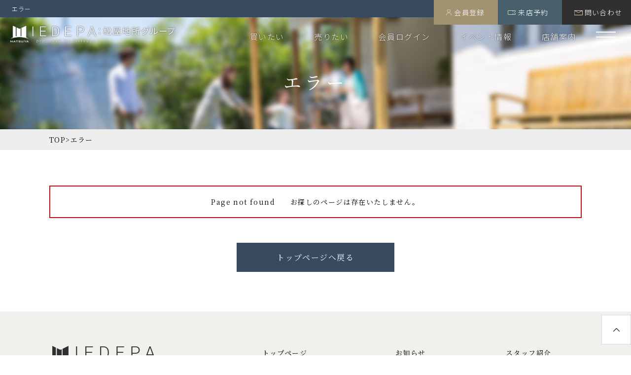

--- FILE ---
content_type: text/html; charset=UTF-8
request_url: https://www.matsuya-iedepa.jp/prpsearch/prpdetail/OBJ_MNG_NO/2524/
body_size: 9519
content:
<!DOCTYPE html>
<html class="admin" lang="ja">
<head>
<meta charset="utf-8">
<meta name="robots" content="noindex">
<link rel="canonical" href="https://www.matsuya-iedepa.jp/prpsearch/prpdetail/OBJ_MNG_NO/2524/" />


		<!-- All in One SEO 4.5.8 - aioseo.com -->
		<title>エラー | IEDEPA-家デパ-</title>
		<meta name="description" content="「 エラー 」のページ。 愛知県・静岡県の一戸建て・土地・中古マンションをお探しなら、不動産検索サイト「IEDEPA-家デパ-」にお任せください。松屋不動産販売株式会社が運営しています。 不動産仲介実績多数！経験豊富なプロスタッフが最適なご提案をいたします。" />
		<meta name="robots" content="max-image-preview:large" />
		<link rel="canonical" href="https://www.matsuya-iedepa.jp/" />
		<meta name="generator" content="All in One SEO (AIOSEO) 4.5.8" />
		<meta property="og:locale" content="ja_JP" />
		<meta property="og:site_name" content="IEDEPA-家デパ- | 愛知県・静岡県の一戸建て・土地・中古マンションをお探しなら、不動産検索サイト「IEDEPA-家デパ-」にお任せください。松屋不動産販売株式会社が運営しています。 不動産仲介実績多数！経験豊富なプロスタッフが最適なご提案をいたします。" />
		<meta property="og:type" content="article" />
		<meta property="og:title" content="エラー | IEDEPA-家デパ-" />
		<meta property="og:description" content="「 エラー 」のページ。 愛知県・静岡県の一戸建て・土地・中古マンションをお探しなら、不動産検索サイト「IEDEPA-家デパ-」にお任せください。松屋不動産販売株式会社が運営しています。 不動産仲介実績多数！経験豊富なプロスタッフが最適なご提案をいたします。" />
		<meta property="og:url" content="https://www.matsuya-iedepa.jp/" />
		<meta property="article:published_time" content="1970-01-01T00:00:00+00:00" />
		<meta property="article:modified_time" content="1970-01-01T00:00:00+00:00" />
		<meta name="twitter:card" content="summary_large_image" />
		<meta name="twitter:title" content="エラー | IEDEPA-家デパ-" />
		<meta name="twitter:description" content="「 エラー 」のページ。 愛知県・静岡県の一戸建て・土地・中古マンションをお探しなら、不動産検索サイト「IEDEPA-家デパ-」にお任せください。松屋不動産販売株式会社が運営しています。 不動産仲介実績多数！経験豊富なプロスタッフが最適なご提案をいたします。" />
		<script type="application/ld+json" class="aioseo-schema">
			{"@context":"https:\/\/schema.org","@graph":[{"@type":"CollectionPage","@id":"https:\/\/www.matsuya-iedepa.jp\/#collectionpage","url":"https:\/\/www.matsuya-iedepa.jp\/","name":"\u30a8\u30e9\u30fc | IEDEPA-\u5bb6\u30c7\u30d1-","inLanguage":"ja","isPartOf":{"@id":"https:\/\/www.matsuya-iedepa.jp\/#website"},"breadcrumb":{"@id":"https:\/\/www.matsuya-iedepa.jp\/#breadcrumblist"}},{"@type":"Organization","@id":"https:\/\/www.matsuya-iedepa.jp\/#organization","name":"IEDEPA-\u5bb6\u30c7\u30d1-","url":"https:\/\/www.matsuya-iedepa.jp\/"},{"@type":"WebPage","@id":"https:\/\/www.matsuya-iedepa.jp\/#webpage","url":"https:\/\/www.matsuya-iedepa.jp\/","name":"\u30a8\u30e9\u30fc | IEDEPA-\u5bb6\u30c7\u30d1-","inLanguage":"ja","isPartOf":{"@id":"https:\/\/www.matsuya-iedepa.jp\/#website"},"breadcrumb":{"@id":"https:\/\/www.matsuya-iedepa.jp\/#breadcrumblist"}},{"@type":"WebSite","@id":"https:\/\/www.matsuya-iedepa.jp\/#website","url":"https:\/\/www.matsuya-iedepa.jp\/","name":"IEDEPA-\u5bb6\u30c7\u30d1-","description":"\u611b\u77e5\u770c\u30fb\u9759\u5ca1\u770c\u306e\u4e00\u6238\u5efa\u3066\u30fb\u571f\u5730\u30fb\u4e2d\u53e4\u30de\u30f3\u30b7\u30e7\u30f3\u3092\u304a\u63a2\u3057\u306a\u3089\u3001\u4e0d\u52d5\u7523\u691c\u7d22\u30b5\u30a4\u30c8\u300cIEDEPA-\u5bb6\u30c7\u30d1-\u300d\u306b\u304a\u4efb\u305b\u304f\u3060\u3055\u3044\u3002\u677e\u5c4b\u4e0d\u52d5\u7523\u8ca9\u58f2\u682a\u5f0f\u4f1a\u793e\u304c\u904b\u55b6\u3057\u3066\u3044\u307e\u3059\u3002 \u4e0d\u52d5\u7523\u4ef2\u4ecb\u5b9f\u7e3e\u591a\u6570\uff01\u7d4c\u9a13\u8c4a\u5bcc\u306a\u30d7\u30ed\u30b9\u30bf\u30c3\u30d5\u304c\u6700\u9069\u306a\u3054\u63d0\u6848\u3092\u3044\u305f\u3057\u307e\u3059\u3002","inLanguage":"ja","publisher":{"@id":"https:\/\/www.matsuya-iedepa.jp\/#organization"}}]}
		</script>
		<!-- All in One SEO -->

<link rel='dns-prefetch' href='//s.w.org' />
<link rel='stylesheet' id='contact-form-7-css'  href='https://www.matsuya-iedepa.jp/wp/wp-content/plugins/contact-form-7/includes/css/styles.css?ver=5.5.6' type='text/css' media='all' />
<link rel='stylesheet' id='toc-screen-css'  href='https://www.matsuya-iedepa.jp/wp/wp-content/plugins/table-of-contents-plus/screen.min.css?ver=2106' type='text/css' media='all' />
<link rel='stylesheet' id='fancybox-css'  href='https://www.matsuya-iedepa.jp/wp/wp-content/plugins/easy-fancybox/css/jquery.fancybox.min.css?ver=1.3.24' type='text/css' media='screen' />
<script type='text/javascript' src='https://www.matsuya-iedepa.jp/wp/wp-includes/js/jquery/jquery.min.js?ver=3.6.0' id='jquery-core-js'></script>
<script type='text/javascript' src='https://www.matsuya-iedepa.jp/wp/wp-includes/js/jquery/jquery-migrate.min.js?ver=3.3.2' id='jquery-migrate-js'></script>
<link rel="https://api.w.org/" href="https://www.matsuya-iedepa.jp/wp-json/" /><link rel="alternate" type="application/json" href="https://www.matsuya-iedepa.jp/wp-json/wp/v2/pages/-1" /><link rel="alternate" type="application/json+oembed" href="https://www.matsuya-iedepa.jp/wp-json/oembed/1.0/embed?url=https%3A%2F%2Fwww.matsuya-iedepa.jp%2F" />
<link rel="alternate" type="text/xml+oembed" href="https://www.matsuya-iedepa.jp/wp-json/oembed/1.0/embed?url=https%3A%2F%2Fwww.matsuya-iedepa.jp%2F&#038;format=xml" />
<noscript><style>.lazyload[data-src]{display:none !important;}</style></noscript><style>.lazyload{background-image:none !important;}.lazyload:before{background-image:none !important;}</style><!-- tags_head.php -->
<!--▼GATag-->
<script async src="https://www.googletagmanager.com/gtag/js?id=G-JF6CTT45NT"></script>
<script>
  window.dataLayer = window.dataLayer || [];
  function gtag(){dataLayer.push(arguments);}
  gtag('js', new Date());
  gtag('config', 'UA-100217468-58', {'page_path': '/error/error/'});
  gtag('config', 'G-JF6CTT45NT', {'page_path': '/error/error/'});
	/* Google tag (gtag.js) */
	gtag('config', 'AW-10983554062');
</script>
<!--//△GATag-->

<!--20230901up: Clarity Tag-->
<script type="text/javascript">
(function(c,l,a,r,i,t,y){
c[a]=c[a]||function(){(c[a].q=c[a].q||[]).push(arguments)};
t=l.createElement(r);t.async=1;t.src="https://www.clarity.ms/tag/"+i;
y=l.getElementsByTagName(r)[0];y.parentNode.insertBefore(t,y);
})(window, document, "clarity", "script", "ikq331tki3");
</script>

<!-- 20231221up Google Tag Manager -->
<script>(function(w,d,s,l,i){w[l]=w[l]||[];w[l].push({'gtm.start':
new Date().getTime(),event:'gtm.js'});var f=d.getElementsByTagName(s)[0],
j=d.createElement(s),dl=l!='dataLayer'?'&l='+l:'';j.async=true;j.src=
'https://www.googletagmanager.com/gtm.js?id='+i+dl;f.parentNode.insertBefore(j,f);
})(window,document,'script','dataLayer','GTM-5SPCHHGL');</script>
<!-- End Google Tag Manager -->






<!--tag--><meta name="viewport" content="width=device-width, initial-scale=1, minimum-scale=1, maximum-scale=1, user-scalable=no">
<meta name="format-detection" content="telephone=no,address=no">
<link rel="alternate" type="application/rss+xml" title="IEDEPA-家デパ- RSS Feed" href="https://www.matsuya-iedepa.jp/feed/" />
<link rel="pingback" href="https://www.matsuya-iedepa.jp/wp/xmlrpc.php" />
<!-- font -->
<link rel="preconnect" href="https://fonts.googleapis.com">
<link rel="preconnect" href="https://fonts.gstatic.com" crossorigin>
<link href="https://fonts.googleapis.com/css2?family=Noto+Sans+JP:wght@100;300;700&family=Noto+Serif+JP:wght@400;700&family=Roboto:wght@400&display=swap" rel="stylesheet">
<!-- css -->
<link rel="stylesheet" type="text/css" href="/share/css/destyle.css?ver=20221121035508" />
<link rel="stylesheet" type="text/css" href="/share/css/common.css?ver=20231016012033" />
<link rel="stylesheet" type="text/css" href="/share/css/module.css?ver=20230127055632" />
<link rel="stylesheet" type="text/css" href="/share/css/form.css?ver=20230123005655" />
<link rel="stylesheet" type="text/css" href="/share/css/system.css?ver=20250827032324" />
<link rel="stylesheet" type="text/css" media="print" href="/share/css/print.css?ver=20221213083644" />
<!-- favicon -->
<link rel="shortcut icon" href="/share/img/basic/favicon.ico" />
<link rel="apple-touch-icon" href="/share/img/basic/favicon.png" />
<!-- スクロールアニメーションjs -->
<script src="https://unpkg.com/scrollreveal"></script>
<!-- object-fit（IE対策 ヘッダー用）-->
<script async src="/share/js/fitie.js"></script> 
<!-- CSS変数 -->
<script>window.MSInputMethodContext && document.documentMode && document.write('<script src="https://cdn.jsdelivr.net/gh/nuxodin/ie11CustomProperties@4.1.0/ie11CustomProperties.min.js"><\/script>');</script>
<!--slick-->
<link rel="stylesheet" type="text/css" href="/share/js/slick-1.8.1/slick/slick.css" media="screen" />
<link rel="stylesheet" type="text/css" href="/share/js/slick-1.8.1/slick/slick-theme.css" media="screen" />
<script src="https://ajax.googleapis.com/ajax/libs/jquery/1.11.1/jquery.min.js"></script> 
<script src="/share/js/slick-1.8.1/slick/slick.min.js"></script> 
<!-- js --> 
<!-- ======================================共通仕様ここから====================================== -->


<script>
$(window).on('load', function(){
	function postHeader(){
		var postHeadHeight = $('.page_title01').outerHeight();
		var breadheight = $('.breadWrap').outerHeight();
		$('.breadWrap').css('top', breadheight / 2 + postHeadHeight + 'px')
	}
	// 横幅取得
	var lastInnerWidth = window.innerWidth;
	// ウインドウがリサイズする度に起動
	$(window).resize(function(){
		// 横幅が変わっている場合に実行
		if (lastInnerWidth != window.innerWidth) {
			lastInnerWidth = window.innerWidth;
			postHeader();
		}
	});
	// 初回起動
	postHeader();
});
</script>



<!-- smoothScroll -->
<script type="text/javascript">
$(function(){
  // 全てのアンカータグを対象にする
  $('a').click(function(e){//ページ内アンカーリンク
    var anchor = $(this),
    href = anchor.attr('href'),
    pagename = window.location.href,
    pagename = pagename.replace(/#.*/,''),
    href = href.replace( pagename , '' );
    if( href.search(/^#/) >= 0 ){
			e.preventDefault();
			var menuHeight = $('.headnav__wrap').outerHeight(),
			speed = 500,
			target = $(href == "#" || href == "" ? 'html' : href),
			winW = $(window).width(),
			spWidth = 767;
			if (winW > spWidth) {
				var position = target.offset().top - menuHeight;
			} else {
				var position = target.offset().top;
			}
			$("html, body").animate({scrollTop:position}, speed, "swing");
			location.hash = href ;
			return false;
    }
  });
  $(window).on('load', function() {//ページ外からのアンカーリンク
		const url = $(location).attr('href'),
		headerHeight = $('.headnav__wrap').outerHeight();
		if(url.indexOf("#") != -1){
			// urlを#で分割して配列に格納
			const anchor = url.split("#"),
			target = $('#' + anchor[anchor.length - 1]),
			winW = $(window).width(),
			spWidth = 767;
			if (winW > spWidth) {
				var position = Math.floor(target.offset().top) - headerHeight;
			} else {
				var position = Math.floor(target.offset().top);
			}
			$("html, body").animate({scrollTop:position}, 500);
		}
	});
});
</script>


<!-- ======================================共通仕様ここまで====================================== -->


<!-- headerFix --> 
<script type='text/javascript'>
$(function(){
	function fixedPCmenu() {
		var winW = $(window).width();
		var spWidth = 767;
		if (winW > spWidth) {
			var header_height = $('.head__topBox__text').outerHeight();
			var gnav_height = $('.headnav__menuwrap').outerHeight();
			jQuery('.headnav__menuwrap').parents('.headnav__wrap').toggleClass('headerfixed', jQuery(this).scrollTop() > (header_height + gnav_height));
		} else {
			$('.headnav__wrap').removeClass('headerfixed');
		}
	}
	// 横幅取得
	var lastInnerWidth = window.innerWidth;
	// ウインドウがリサイズする度に起動
	$(window).resize(function(){
		// 横幅が変わっている場合に実行
		if (lastInnerWidth != window.innerWidth) {
			lastInnerWidth = window.innerWidth;
			fixedPCmenu();
		}
	});
	// スクロールしたときに起動
	jQuery(window).on('scroll', function() {
		fixedPCmenu();
	});
	// 初回起動
	fixedPCmenu();
});
</script>

<!-- #bottomFix -->
<script>
$(function(){
	function spBottomMenu(){
		var winW = $(window).width();
		var spWidth = 767;
		if (winW <= spWidth && $('#bottomFix').length) {
			var bottomHeight = $('#bottomFix').outerHeight();
			$('.footer__copyright').css('margin-bottom',bottomHeight + 'px');
		} else {
		$('.footer__copyright').removeAttr('style');
		}
	}
	// 横幅取得
	var lastInnerWidth = window.innerWidth;
	// ウインドウがリサイズする度に起動
	$(window).resize(function(){
		// 横幅が変わっている場合に実行
		if (lastInnerWidth != window.innerWidth) {
			lastInnerWidth = window.innerWidth;
			spBottomMenu();
		}
	});
	// 初回起動
	spBottomMenu();
});
</script>

<script type="text/javascript">
$(function(){
	$('.index__choice--way li').hover(function() {
			$(this).siblings().removeClass('active');
			$(this).addClass('active');
    }
	);
	var winW = window.innerWidth;
	var tabletWidth = 1080; //タブレットサイズ
	if (winW > tabletWidth) {
		$('.headnav__toggle').hover(function() {
			$(this).find('.headnav__menu--innerlist').slideDown();
		}, function() {
			$(this).find('.headnav__menu--innerlist').slideUp();
		});
	}
});
</script>


<!-- 種別から探す URL切り替え -->
<script>
jQuery(function(){
	var classNameSyu = jQuery('.preftab_aichi_syubetu').attr('class');
    if (classNameSyu && classNameSyu.startsWith('active', 22)) {
		var prefParam = '&PREFCD%5B%5D=23';
    	chgurl(prefParam);
    }
    jQuery('.preftab_aichi_syubetu').click(function() {
  		jQuery(this).addClass('active');
		jQuery(".preftab_shizuoka_syubetu").removeClass('active');
		var prefParam = '&PREFCD%5B%5D=23';
		chgurl(prefParam);
    });
        
    jQuery('.preftab_shizuoka_syubetu').click(function() {
  		jQuery(this).addClass('active');
		jQuery(".preftab_aichi_syubetu").removeClass('active');
		var prefParam = '&PREFCD%5B%5D=22';
		chgurl(prefParam);
    });

  function chgurl(prefParam) {
    if (prefParam) {
        var paramName = ['type__btn--chu','type__btn--shi','type__btn--man','type__btn--tochi'];
    	jQuery.each(paramName, function(index, param){
    	    var selecter = "." +param;
			var link_url = jQuery(selecter).attr('href');
			if (prefParam == '&PREFCD%5B%5D=23') {
				jQuery(".index__type__syubetu").addClass('aichi');
				jQuery(".index__type__syubetu").removeClass('shizuoka');
			} else {
				jQuery(".index__type__syubetu").addClass('shizuoka');
				jQuery(".index__type__syubetu").removeClass('aichi');
			}
			var link_url = link_url.replace('&PREFCD%5B%5D=22', '');
			var link_url = link_url.replace('&PREFCD%5B%5D=23', '');
			jQuery(selecter).attr('href', link_url + prefParam);
    	});
     }
  }
});
</script>

<!-- こだわりから探す URL切り替え -->
<script>
jQuery(function(){
	var className = jQuery('.preftab_aichi').attr('class');
    if (className && className.startsWith('active', 14)) {
		var prefParam = '&PREFCD%5B%5D=23';
    	chgurl(prefParam);
    }

    jQuery('.preftab_aichi').click(function() {
  		jQuery(this).addClass('active');
		jQuery(".preftab_shizuoka").removeClass('active');
		var prefParam = '&PREFCD%5B%5D=23';
		chgurl(prefParam);
    });
        
    jQuery('.preftab_shizuoka').click(function() {
  		jQuery(this).addClass('active');
		jQuery(".preftab_aichi").removeClass('active');
		var prefParam = '&PREFCD%5B%5D=22';
		chgurl(prefParam);
    });

  function chgurl(prefParam) {
    if (prefParam) {
        var paramName = ['term__btn1','term__btn2','term__btn3','term__btn5'];
    	jQuery.each(paramName, function(index, param){
    	    var selecter = "." +param;
			var link_url = jQuery(selecter).attr('href');
			if (prefParam == '&PREFCD%5B%5D=23') {
				jQuery(".index__type").addClass('aichi');
				jQuery(".index__type").removeClass('shizuoka');
			} else {
				jQuery(".index__type").addClass('shizuoka');
				jQuery(".index__type").removeClass('aichi');
			}
			var link_url = link_url.replace('&PREFCD%5B%5D=23', '');
			var link_url = link_url.replace('&PREFCD%5B%5D=22', '');
			jQuery(selecter).attr('href', link_url + prefParam);
    	});
     }
  }
});
</script>


<!-- Area/PickUP/NewArrivalたぶ切り替え -->
<script>
	jQuery(function(){
		$('.index__search__area .index__type__tab li').on('click', function() {
			$('.index__search__area .index__type__tab li, .index__search__area .index__area__inner').removeClass('active');
			$(this).addClass('active');
			var index = $('.index__search__area .index__type__tab li').index(this);
			$('.index__search__area .index__area__inner').eq(index).addClass('active');
		});
	});
	jQuery(function(){
		$('.index__pickup .index__local__tab li').on('click', function() {
			$('.index__pickup .index__local__tab li, .index__pickup .index__estate__wrap').removeClass('active');
			$(this).addClass('active');
			var index = $('.index__pickup .index__local__tab li').index(this);
			$('.index__pickup .index__estate__wrap').eq(index).addClass('active');
		});
	});
	jQuery(function(){
		$('.index__arrival .index__local__tab li').on('click', function() {
			$('.index__arrival .index__local__tab li, .index__arrival .index__estate__wrap').removeClass('active');
			$(this).addClass('active');
			var index = $('.index__arrival .index__local__tab li').index(this);
			$('.index__arrival .index__estate__wrap').eq(index).addClass('active');
		});
	});
</script>

<script type="text/javascript">
jQuery(function($){
	function spmenuToggle(){
		var winW = window.innerWidth;
		var tabletWidth = 1080; //タブレットサイズ
		var headnavHeight = $('.headnav__wrap').outerHeight();
		var topBoxHeight = $('.head__topBox').outerHeight();
		$('.headnav__menuwrap').css('top',headnavHeight + topBoxHeight + 'px');
		/* ハンバーガーメニュー開閉 */
			$('#menu-trigger').on('click', function () {
				if ($('.headnav__menuwrap').hasClass('open')) {
					$(this).removeClass('active');
					$('.headnav__menuwrap').removeClass('open');
					/* スクロール解除 */
					$('body').removeAttr('style');
					$('.header__wrap--sp').css('overflow-x', 'hidden');
					$(window).off('.noScroll');
				} else {
					$('.headnav__menuwrap').addClass('open');
					$(this).addClass('active');
					/* スクロール禁止 */
					$('body').css('overflow', 'hidden');
					$('.header__wrap--sp').css('overflow-x', 'visible');
					$(window).on('touchmove.noScroll', function (e) {
						e.preventDefault();
					});
				};
			});
			var logoheader = $('.head__topBox__text').outerHeight();
			var headerHeight = $('.headnav__wrap').height();
			var winH = $(window).height();
			var headnav__menu = winH - logoheader - headerHeight + 1;
			$('.headnav__menu--list').css('height', headnav__menu + 'px');
		}
	// 初回起動
	spmenuToggle();

	if(window.innerWidth <= 1080){
		/* ハンバーガーメニュー内　+-開閉 */
		$('.headnav__toggle').on('click', function () {
			if ($(this).hasClass('open')) {
				$(this).removeClass('open');
				$(this).find('.headnav__menu--innerlist').slideUp();
			} else {
				$(this).addClass('open');
				$(this).find('.headnav__menu--innerlist').slideDown();
			};
		});
		$('.headnav__toggle span').on('click', function (e) {
			e.preventDefault();
		});
		$('.headnav__menu--innerlist a').on('click', function () {
			$('#menu-trigger').removeClass('active');
			$('.headnav__menuwrap').removeClass('open');
			/* スクロール解除 */
			$('body').removeAttr('style');
			$('.header__wrap--sp').css('overflow-x', 'hidden');
			$(window).off('.noScroll');
		});
	}
});
</script>

<script>
jQuery(function($){
	function spContactBtn(){
	var winW = $(window).width();
	var spWidth = 767; //タブレットサイズ
	var headnavHeight = $('.headnav__wrap').outerHeight();
	var topBoxHeight = $('.head__topBox').outerHeight();
	$('.headnav__menuwrap').css('top',headnavHeight + topBoxHeight + 'px')
	if (winW <= spWidth) {
		/* SP call modal */
    jQuery('.bottom__fixbtn__tel').click(function () {
      jQuery(".call_modal_overlay, #call_modal").addClass("show").fadeIn();
    });
    jQuery(".call_modal_overlay, #call_modal .modal_close").click(function () {
      jQuery(".call_modal_overlay ,#call_modal").removeClass("show").hide();
    });
		}
	}
	// 横幅取得
	var lastInnerWidth = window.innerWidth;
	// ウインドウがリサイズする度に起動
	$(window).resize(function(){
		// 横幅が変わっている場合に実行
		if (lastInnerWidth != window.innerWidth) {
			lastInnerWidth = window.innerWidth;
			spContactBtn();
		}
	});
	// 初回起動
	spContactBtn();
});
</script>



		
<script>
  $(window).on('load scroll', function(){
    if($(this).scrollTop() > 300) {
      $('.side__fixbtn').css('opacity','1');
    }else{
      $('.side__fixbtn').css('opacity','0');
    }
  });
</script>


<!-- pardot ここから -->
<script type="text/javascript">
piAId = '990662';
piCId = '123150';
piHostname = 'pi.pardot.com';

(function() {
	function async_load(){
		var s = document.createElement('script'); s.type = 'text/javascript';
		s.src = ('https:' == document.location.protocol ? 'https://pi' : 'http://cdn') + '.pardot.com/pd.js';
		var c = document.getElementsByTagName('script')[0]; c.parentNode.insertBefore(s, c);
	}
	if(window.attachEvent) { window.attachEvent('onload', async_load); }
	else { window.addEventListener('load', async_load, false); }
})();
</script>

 


 


 


<!-- pardot ここまで -->
</head>
<body>
<script data-cfasync="false">var ewww_webp_supported=false;</script>
<!-- tags_bodyStart.php -->
<!-- 20231221up Google Tag Manager (noscript) -->
<noscript><iframe src="https://www.googletagmanager.com/ns.html?id=GTM-5SPCHHGL"
height="0" width="0" style="display:none;visibility:hidden"></iframe></noscript>
<!-- End Google Tag Manager (noscript) --><a name="ancPagetop" id="ancPagetop"></a>
<header>
	<div class="head__topBox">
		
			<h1 class="head__topBox__text">
				エラー
				</h1>
			<div class="headnav__topFixbtn">
			<ul>
				<li><a class="headnav__btn--emember" href="https://www.matsuya-iedepa.jp/login/">会員登録</a></li>				<li><a class="headnav__btn--shopreserve" href="https://www.matsuya-iedepa.jp/shop_reserve/">来店予約</a></li>
				<li><a class="headnav__btn--contact" href="https://www.matsuya-iedepa.jp/contact/">問い合わせ</a></li>
			</ul>
		</div><!--/.headnav__topFixbtn-->
	</div><!--/.head_topBox-->

	<div class="headnav__wrap">
		<div class="headnav__logo"><a href="https://www.matsuya-iedepa.jp/"><img src="[data-uri]" alt="IEDEPA-家デパ-" data-src="/share/img/common/header_logo.png" decoding="async" class="lazyload"><noscript><img src="/share/img/common/header_logo.png" alt="IEDEPA-家デパ-" data-eio="l"></noscript></a></div>
		<div class="headnav__inner pc_wide_wrap">
		<nav class="headnav__menuwrap--pc_wide_only">
			<ul class="headnav__menu--list--pc_wide_only">
				<li><a href="https://www.matsuya-iedepa.jp/prpsearch/">買いたい</a></li>
				<li class="headnav__toggle"><span>売りたい</span>
					<ul class="headnav__menu--innerlist">
						<li><a href="https://www.aichi-kougakusatei.com/" target="_blank">愛知県</a></li>
						<li><a href="https://www.shizuoka-kougakusatei.com/" target="_blank">静岡県</a></li>
					</ul>
				</li>
								<li><a href="https://www.matsuya-iedepa.jp/login/">会員ログイン</a></li>
								<li><a href="https://www.matsuya-iedepa.jp/event/">イベント情報</a></li>
				<li><a href="https://www.matsuya-iedepa.jp/shop/">店舗案内</a></li>
			</ul>
		</nav>
		<div id="menu-trigger" class="head__smpBtn"><span></span><span></span><span></span></div>
		<nav class="headnav__menuwrap">
			<ul class="headnav__menu--list">
				<li class="pc_wide_hidden"><a href="https://www.matsuya-iedepa.jp/prpsearch/">買いたい</a>
				</li>
				<li class="headnav__toggle pc_wide_hidden"><span>売りたい</span>
					<ul class="headnav__menu--innerlist">
						<li><a href="https://www.aichi-kougakusatei.com/" target="_blank">愛知県</a></li>
						<li><a href="https://www.shizuoka-kougakusatei.com/" target="_blank">静岡県</a></li>
					</ul>
				</li>
								<li class="pc_wide_hidden"><a href="https://www.matsuya-iedepa.jp/login/">会員ログイン</a></li>
								<li><a href="https://www.matsuya-iedepa.jp/prpsearch/">物件検索</a></li>
				<li class="pc_wide_hidden"><a href="https://www.matsuya-iedepa.jp/event/">イベント情報</a></li>
				<li><a href="https://www.matsuya-iedepa.jp/event_reserve/">イベント予約</a></li>
				<li><a href="https://www.matsuya-iedepa.jp/news/">お知らせ</a></li>
				<li><a href="https://www.matsuya-iedepa.jp/topics/">コラム</a></li>
				<li><a href="https://www.matsuya-iedepa.jp/knowledge/">お役立ち情報</a></li>
				<li class="pc_wide_hidden"><a href="https://www.matsuya-iedepa.jp/shop/">店舗案内</a></li>
				<li><a href="https://www.matsuya-iedepa.jp/shop_reserve/">来店予約</a></li>
				<li><a href="https://www.matsuya-iedepa.jp/staff/">スタッフ紹介</a></li>
				<li><a href="https://www.matsuya-iedepa.jp/contact/">お問い合わせ</a></li>
				<li><a href="https://www.matsuya-iedepa.jp/company/">会社概要</a></li>
				<li><a href="https://www.matsuya-iedepa.jp/sitemap/">サイトマップ</a></li>
				<li><a href="https://www.matsuya-iedepa.jp/privacy/">プライバシーポリシー</a></li>
			</ul>
		</nav>
	</div><!-- /.headnav__menuwrap -->
	</div><!-- /.headnav__inner -->
</header>
<!--//header=========-->

<!-- main=======================================================-->
<main id="main_contents">
<!-- パンくず -->
	
<div class="breadWrap"><nav id="bread" class="w1080 w96p_max centering" vocab="https://schema.org/" typeof="BreadcrumbList"><p class="List"><!-- Breadcrumb NavXT 7.0.2 -->
<span property="itemListElement" typeof="ListItem"><a property="item" typeof="WebPage" href="https://www.matsuya-iedepa.jp"><span property="name">TOP</span></a><meta property="position" content="1"></span><span class="bread_arrow">&gt;</span><span property="itemListElement" typeof="ListItem"><span property="name">エラー</span><meta property="position" content="2"></span></p></nav></div><!-- /.breadWrap -->

<div id="postbox" class="errorPage">
<!--post_box-->
<h2 class="page_title01">エラー</h2>

<div class="w1080 w96p_max centering">
  <!--ass_errbox-->
  <div class="form_errbox">
  <p class="text_c">Page not found　　お探しのページは存在いたしません。</p>
  </div>
  <div class="btnSend"><a href="https://www.matsuya-iedepa.jp/" class="btn_form">トップページへ戻る</a></p>
  <!--//errbox-->
</div>
<!--//post_box-->
</div>
</main>
<!-- /main =======================================================-->
<div class="pc_hidden"><div class="call_modal_overlay"></div>
<div id="call_modal">
    <div class="modal_btn modal_close">
        <p><span class="close_txt">×</span></p>
    </div>
    <div class="modal_close modal_item">
        <a href="tel:0532-39-4453"><dl>
            <dt class="data__wrap">
              <h4 class="ttl">家デパ豊橋店</h4>
              <p class="data">愛知県豊橋市柱三番町136番地<br />営業時間／9:00～18:30</p>
            </dt>
            <dd class="btn">電話する</dd>
        </dl></a>
    </div>
    <!-- /.modal_item -->
        <div class="modal_close modal_item">
        <a href="tel:0533-56-7072"><dl>
            <dt class="data__wrap">
              <h4 class="ttl">家デパ豊川店</h4>
              <p class="data">愛知県豊川市南大通3丁目28番地<br />営業時間／9:00～18:30</p>
            </dt>
            <dd class="btn">電話する</dd>
        </dl></a>
    </div>
    <!-- /.modal_item -->

    <div class="modal_close modal_item">
        <a href="tel:0566-91-3344"><dl>
            <dt class="data__wrap">
              <h4 class="ttl">家デパ知立店</h4>
              <p class="data">愛知県知立市本町本40番地1 大豊栄ビル1階<br />営業時間／9:00～18:30</p>
            </dt>
            <dd class="btn">電話する</dd>
        </dl></a>
    </div>
    <!-- /.modal_item -->

    <div class="modal_close modal_item">
        <a href="tel:053-401-6610"><dl>
            <dt class="data__wrap">
              <h4 class="ttl">家デパ浜松店</h4>
              <p class="data">静岡県浜松市中区中島1丁目35番20号<br />営業時間／9:00～18:30</p>
            </dt>
            <dd class="btn">電話する</dd>
        </dl></a>
    </div>
    <!-- /.modal_item -->
    </div>
<!--/#call_modal--></div>



    
<footer class="footer">
  <div class="w1080 w96p_max centering">
		<div class="footer__info">
			<div class="footer__siteinfo">
				<div class="footer__logo"><a href="https://www.matsuya-iedepa.jp/"><img src="[data-uri]" alt="IEDEPA-家デパ-" data-src="/share/img/common/footer_logo.png" decoding="async" class="lazyload"><noscript><img src="/share/img/common/footer_logo.png" alt="IEDEPA-家デパ-" data-eio="l"></noscript></a></div>
				<div class="footer__company">
					<p class="footer__company__name">松屋不動産販売株式会社</p>
					<dl class="footer__company__intro">
						<dt>免許番号</dt>
						<dd>国土交通大臣免許(02) 第009781号</dd>
					</dl>
				</div>
			</div>
			<ul class="footer__nav">
				<li><a href="https://www.matsuya-iedepa.jp/">トップページ</a></li>
				<li><a href="https://www.matsuya-iedepa.jp/prpsearch/">物件検索</a></li>
				<li><a href="https://www.matsuya-iedepa.jp/exrequest/">希望条件登録</a></li>
								<li><a href="https://www.matsuya-iedepa.jp/login/" class="link_emember">会員登録・ログイン</a></li>
								<li><a href="https://www.matsuya-iedepa.jp/knowledge/">不動産お役立ち情報</a></li>
			</ul>
			<ul class="footer__nav">
				<li><a href="https://www.matsuya-iedepa.jp/news/">お知らせ</a></li>
				<li><a href="https://www.matsuya-iedepa.jp/event/">イベント情報</a></li>
				<li><a href="https://www.matsuya-iedepa.jp/event_reserve/">イベント予約</a></li>
				<li><a href="https://www.matsuya-iedepa.jp/topics/">コラム</a></li>
				<li><a href="https://www.matsuya-iedepa.jp/shop_reserve/" class="link_reserve">来店予約</a></li>
				<li><a href="https://www.matsuya-iedepa.jp/contact/">お問い合わせ</a></li>
			</ul>
			<ul class="footer__nav">
				<li><a href="https://www.matsuya-iedepa.jp/staff/">スタッフ紹介</a></li>
				<li><a href="https://www.matsuya-iedepa.jp/shop/">店舗案内</a></li>
				<li><a href="https://www.matsuya-iedepa.jp/company/">会社概要</a></li>
				<li><a href="https://www.matsuya-iedepa.jp/privacy/">プライバシーポリシー</a></li>
				<li><a href="https://www.matsuya-iedepa.jp/sitemap/">サイトマップ</a></li>
			</ul>
  	</div><!-- /.footer__info -->
  </div><!-- /.container__wrap -->
</footer>
<small class="footer__copyright">© 2023 IEDEPA-家デパ-</small>

<div class="fix__ancPagetop"><a href="#ancPagetop"><svg version="1.1" xmlns="http://www.w3.org/2000/svg" xmlns:xlink="http://www.w3.org/1999/xlink" width="5px" height="9px" viewBox="0 0 5 9" style="enable-background:new 0 0 5 9;" xml:space="preserve"><path class="st0" d="M0.5,9C0.4,9,0.2,9,0.1,8.9C0,8.7,0,8.3,0.1,8.1l3.6-3.6L0.1,0.9C0,0.7,0,0.3,0.1,0.1s0.5-0.2,0.7,0l4,4 C5,4.3,5,4.7,4.9,4.9l-4,4C0.8,9,0.6,9,0.5,9z"/></svg></a></div>

		

<div class="side__fixbtn sp_hidden">
	<ul>
		<li><a class="side__fixbtn--emember" href="https://www.matsuya-iedepa.jp/login/">会員登録</a></li>		<li><a class="side__fixbtn--shopreserve" href="https://www.matsuya-iedepa.jp/shop_reserve/">来店予約</a></li>
		<li><a class="side__fixbtn--contact" href="https://www.matsuya-iedepa.jp/contact/">問い合わせ</a></li>
	</ul>
</div><!--/.side__fixbtn-->

<div id="bottomFix" class="pc_hidden">
<ul class="bottom__fixbtn">
	<li class="bottom__fixbtn__prpsearch"><a href="https://www.matsuya-iedepa.jp/prpsearch/">物件検索</a></li>
		<li class="bottom__fixbtn__emember"><a href="https://www.matsuya-iedepa.jp/emember/">会員登録</a></li>
		<li class="bottom__fixbtn__tel"><span class="call_modal">電話する</span></li>
</ul>

</div><!--/#bottomFix-->
	

<script type='text/javascript' id='eio-lazy-load-js-before'>
var eio_lazy_vars = {"exactdn_domain":"","skip_autoscale":0,"threshold":0};
</script>
<script type='text/javascript' src='https://www.matsuya-iedepa.jp/wp/wp-content/plugins/ewww-image-optimizer/includes/lazysizes.min.js?ver=650' id='eio-lazy-load-js'></script>
<script type='text/javascript' src='https://www.matsuya-iedepa.jp/wp/wp-includes/js/dist/vendor/regenerator-runtime.min.js?ver=0.13.9' id='regenerator-runtime-js'></script>
<script type='text/javascript' src='https://www.matsuya-iedepa.jp/wp/wp-includes/js/dist/vendor/wp-polyfill.min.js?ver=3.15.0' id='wp-polyfill-js'></script>
<script type='text/javascript' id='contact-form-7-js-extra'>
/* <![CDATA[ */
var wpcf7 = {"api":{"root":"https:\/\/www.matsuya-iedepa.jp\/wp-json\/","namespace":"contact-form-7\/v1"}};
/* ]]> */
</script>
<script type='text/javascript' src='https://www.matsuya-iedepa.jp/wp/wp-content/plugins/contact-form-7/includes/js/index.js?ver=5.5.6' id='contact-form-7-js'></script>
<script type='text/javascript' id='toc-front-js-extra'>
/* <![CDATA[ */
var tocplus = {"smooth_scroll":"1","visibility_show":"\u8868\u793a","visibility_hide":"\u975e\u8868\u793a","width":"Auto"};
/* ]]> */
</script>
<script type='text/javascript' src='https://www.matsuya-iedepa.jp/wp/wp-content/plugins/table-of-contents-plus/front.min.js?ver=2106' id='toc-front-js'></script>
<script type='text/javascript' src='https://www.matsuya-iedepa.jp/wp/wp-content/plugins/easy-fancybox/js/jquery.fancybox.min.js?ver=1.3.24' id='jquery-fancybox-js'></script>
<script type='text/javascript' id='jquery-fancybox-js-after'>
var fb_timeout, fb_opts={'overlayShow':true,'hideOnOverlayClick':true,'overlayOpacity':0.8,'overlayColor':'#111','showCloseButton':true,'margin':20,'centerOnScroll':false,'enableEscapeButton':true,'autoScale':true };
if(typeof easy_fancybox_handler==='undefined'){
var easy_fancybox_handler=function(){
jQuery('.nofancybox,a.wp-block-file__button,a.pin-it-button,a[href*="pinterest.com/pin/create"],a[href*="facebook.com/share"],a[href*="twitter.com/share"]').addClass('nolightbox');
/* IMG */
var fb_IMG_select='a[href*=".jpg"]:not(.nolightbox,li.nolightbox>a),area[href*=".jpg"]:not(.nolightbox),a[href*=".jpeg"]:not(.nolightbox,li.nolightbox>a),area[href*=".jpeg"]:not(.nolightbox),a[href*=".png"]:not(.nolightbox,li.nolightbox>a),area[href*=".png"]:not(.nolightbox),a[href*=".webp"]:not(.nolightbox,li.nolightbox>a),area[href*=".webp"]:not(.nolightbox)';
jQuery(fb_IMG_select).addClass('fancybox image');
var fb_IMG_sections=jQuery('.gallery,.wp-block-gallery,.tiled-gallery,.wp-block-jetpack-tiled-gallery');
fb_IMG_sections.each(function(){jQuery(this).find(fb_IMG_select).attr('rel','gallery-'+fb_IMG_sections.index(this));});
jQuery('a.fancybox,area.fancybox,li.fancybox a').each(function(){jQuery(this).fancybox(jQuery.extend({},fb_opts,{'easingIn':'linear','transitionOut':'none','easingOut':'linear','opacity':false,'hideOnContentClick':false,'titleShow':true,'titlePosition':'outside','titleFromAlt':true,'showNavArrows':true,'enableKeyboardNav':true,'cyclic':false}))});};
jQuery('a.fancybox-close').on('click',function(e){e.preventDefault();jQuery.fancybox.close()});
};
var easy_fancybox_auto=function(){setTimeout(function(){jQuery('#fancybox-auto').trigger('click')},1000);};
jQuery(easy_fancybox_handler);jQuery(document).on('post-load',easy_fancybox_handler);
jQuery(easy_fancybox_auto);
</script>
<!-- /tags_bodyEnd.php -->
</footer>
</body></html>

--- FILE ---
content_type: text/css
request_url: https://www.matsuya-iedepa.jp/share/css/common.css?ver=20231016012033
body_size: 5421
content:
@charset "utf-8";

/* CSS Document */
/*==================================================
  COMMON
==================================================*/
:root {
	--color-main: #384a5e;
	--color-red: #bb1414;
	--color-darkred: #832323;
	--color-gray: #888d90;
	--color-darkgray: #999;
	--color-linegray: #dedede;
	--color-palegray: #f8f8f8;
	--color-yellow: #FFEB52;
	--gutter-base: 70px 0 80px;
	--gutter-supernarrow: 20px;
	--gutter-narrow: 50px;
	--blue: #1f2c3c;
	--gold: #a29272;
	--notosan: 'Noto Sans JP', sans-serif;
	--roboto: 'Roboto', sans-serif;
}

@media only screen and (max-width: 768px) {
	:root {
		--gutter-base: 10% 0 15%;
		--gutter-supernarrow: 4%;
		--gutter-narrow: 6%;
	}
}

:not(br) {
	margin: 0;
	padding: 0;
	box-sizing: border-box;
	font-weight: 400;
	letter-spacing: 0.1em;
	line-height: 1.6;
}

html {
	font-family: 'Noto Serif JP', serif;
	font-size: 10px;
	color: #000;
	background: #fff;
}


img {
	max-width: 100%;
	height: auto;
}

a {
	display: inline-block;
	text-decoration: none;
}

@media (any-pointer:fine) {

	a img:hover,
	a:active {
		text-decoration: none;
		filter: alpha(opacity=70);
		-webkit-transition: all .3s;
		transition: all .3s;
		-moz-opacity: 0.7;
		opacity: 0.7;
	}
}

a[href*="tel:"] {
	pointer-events: none;
}

@media only screen and (max-width: 1024px) {
	a[href*="tel:"] {
		pointer-events: initial;
	}
}

body {
	font-size: 1.4rem;
	overflow-x: hidden;
}

a img:hover,
input[type="submit"]:not(:disabled):hover {
	text-decoration: none;
	filter: alpha(opacity=70);
	-webkit-transition: all .3s;
	transition: all .3s;
	-moz-opacity: 0.7;
	opacity: 0.7;
}

#postbox {
	width: 100%;
	margin: 0 auto 8rem;
}

.mainTtl,
.page_title01 {
	width: 100%;
	font-size: 3.6rem;
	line-height: 1.7;
	letter-spacing: 0.2em;
	padding: 10rem 0 8rem;
	text-align: center;
	background: url(/share/img/index/slide01.jpg) center/100%;
	color: #fff;
	z-index: 0;
	overflow: hidden;
}

.mainTtl::before,
.page_title01::before {
	content: '';
	background: inherit;
	filter: blur(0.5rem);
	position: absolute;
	top: -0.5rem;
	left: -0.5rem;
	right: -0.5rem;
	bottom: -0.5rem;
	z-index: -1;
}

.page_title02 {
	font-size: 2.4rem;
	font-weight: 500;
	text-align: center;
	margin-bottom: 2rem;
}

.breadWrap {
	position: absolute;
	top: 29rem;
	background-color: #eee;
	width: 100%;
	padding: 1rem 0;
	z-index: 2;
}

.breadWrap .List {
    overflow: hidden;
    text-overflow: ellipsis;
    white-space: nowrap;
}

/*==================================================
  HEADER
==================================================*/

header,
.header__wrap {
	position: relative;
}

.head__topBox {
	position: relative;
	background-color: var(--color-main);
	color: #fff;
	font-family: var(--notosan);
}

.head__topBox__text {
	font-size: 1.2rem;
	padding: 0.8rem 2.4rem;
}

.headnav__topFixbtn {
	position: absolute;
	top: 0;
	right: 0;
	z-index: 10;
}

.headnav__topFixbtn ul {
	display: flex;
}

.headnav__btn--emember,
.headnav__btn--modmember {
	min-width: 13rem;
	padding: 1.4rem 2rem;
	background-color: var(--gold);
	text-align: center;
	text-indent: 1em;
	position: relative;
}

.headnav__btn--emember::before {
	position: absolute;
	content: '';
	width: 1.1rem;
	height: 1.3rem;
	background: url(/share/img/common/icon_person.svg) center/100% no-repeat;
	left: 19%;
	top: 50%;
	transform: translateY(-50%);
}


.headnav__btn--modmember::before {
	position: absolute;
	content: '';
	width: 1.1rem;
	height: 1.3rem;
	background: url(/share/img/common/icon_person.svg) center/100% no-repeat;
	left: 11%;
	top: 50%;
	transform: translateY(-50%);
}

.headnav__btn--shopreserve {
	min-width: 13rem;
	padding: 1.4rem 2rem;
	background-color: #48606c;
	text-indent: 1em;
	position: relative;
	text-align: center;
}

.headnav__btn--shopreserve::before {
	position: absolute;
	content: '';
	width: 1.6rem;
	height: 1rem;
	background: url(/share/img/common/icon_reserve.svg) center/100% no-repeat;
	left: calc(50% - 4.5rem);
	top: 50%;
	transform: translateY(-50%);
}

.headnav__btn--contact {
	width: 14rem;
	padding: 1.4rem 1rem;
	background-color: #303030;
	text-align: center;
	text-indent: 2em;
	position: relative;
}

.headnav__btn--contact::before {
	position: absolute;
	content: '';
	width: 1.7rem;
	height: 1rem;
	background: url(/share/img/common/icon_mail.svg) center/100% no-repeat;
	left: calc(50% - 4.5rem);
	top: 51%;
	transform: translateY(-50%);
}

.headnav__wrap {
	position: absolute;
	width: 100%;
	display: flex;
	justify-content: space-between;
	z-index: 20;
	padding: 1.7rem 2.1rem 1rem;
	transition: 0.2s;
}

.headnav__wrap.headerfixed {
	position: fixed;
	top: 0;
	background-color: rgba(0, 0, 0, 0.8);
	padding: 1rem 2rem 0.5rem;
	transition: 0.2s;
}

.headnav__inner.pc_wide_wrap {
	display: flex;
	align-items: center;
}

.headnav__logo {
	max-width: 38.4rem;
	width: 27%;
}

.headnav__logo img {
	filter: drop-shadow(0px 0px 1px #333);
}

.headnav__menu--list,
.headnav__menu--list--pc_wide_only {
	display: flex;
	justify-content: space-around;
	font-family: var(--notosan);
	color: #fff;
	text-shadow: 0 0 2px #222;
	font-size: 1.6rem;
}

.headnav__menu--list>li>a,
.headnav__menu--list--pc_wide_only>li>a {
	padding: 1rem 3rem;
	word-break: keep-all;
	position: relative;
}

.headnav__toggle {
	padding: 1rem 3rem;
	position: relative;
}

@media (any-hover:hover) {

	.headnav__toggle:hover>.headnav__menu--innerlist,
	.headnav__toggle:focus>.headnav__menu--innerlist {
		opacity: 1;
		display: block;
	}
}

@media only screen and (min-width: 1010px) {
	.headnav__menu--innerlist {
		opacity: 0;
		visibility: hidden;
		position: absolute;
		background-color: #333;
		top: 4rem;
		left: 0;
		width: 100%;
		text-align: center;
		overflow: hidden;
	}

	.headnav__menu--innerlist a {
		padding: 1rem 0;
		width: 85%;
		font-size: 1.4rem;
		position: relative;
	}

	.headnav__menu--innerlist a[target="_blank"] {
    text-indent: -0.5em;
	}

	.headnav__menu--logaut {
		position: relative;
		margin: 0 1rem;
	}

	.headnav__menu--logaut::before {
		position: absolute;
		content: '';
		bottom: 0;
		left: 0;
		width: 0;
		height: 0.1rem;
		background-color: var(--gold);
		transition: 0.2s;
	}

	.headnav__menu--innerlist form {
		padding: 1rem 0;
		font-size: 1.4rem;
	}
}

.headnav__menu--list a::before,
.headnav__menu--list--pc_wide_only a::before {
	position: absolute;
	content: '';
	bottom: 0;
	left: 0;
	width: 0;
	height: 0.1rem;
	background-color: var(--gold);
	transition: 0.2s;
}

.headnav__menu--list a[target="_blank"]::after,
.headnav__menu--list--pc_wide_only a[target="_blank"]::after {
	position: absolute;
	content: '';
	width: 0.9rem;
	height: 0.9rem;
	background: url(/share/img/common/icon_window.svg) center/100%;
	right: 1.3em;
	bottom: 1em;
}

@media (any-hover:hover) {
	.headnav__menu--list a:hover,
	.headnav__menu--list--pc_wide_only a:hover {
		opacity: 1;
	}

	.headnav__menu--list a:hover::before,
	.headnav__menu--list--pc_wide_only a:hover::before {
		transition: 0.2s;
		width: 100%;
	}

	.headnav__toggle:hover {
		opacity: 1;
		cursor: pointer;
	}

	.headnav__toggle .headnav__menu--list a:hover {
		background-color: #fff;
		color: #303030;
		text-shadow: none;
		opacity: 1;
	}

	.headnav__toggle:hover .headnav__menu--innerlist {
		opacity: 1;
		visibility: visible;
		padding: 0.5rem 0 1rem;
	}

	.headnav__menu--logaut:hover::before {
		transition: 0.2s;
		width: 100%;
	}

	.headnav__menu--logaut input:hover {
		opacity: 1 !important;
	}
}

.headnav__menuwrap {
	position: fixed;
	left: 0;
	width: 100vw;
	z-index: -1;
	visibility: hidden;
}

.headnav__menuwrap.open {
	z-index: 90;
	visibility: visible;
}

.headnav__menuwrap.open .headnav__menu--list {
	transform: translateX(0);
	overflow: auto;
}

.headnav__menu--list {
	flex-direction: column;
	justify-content: flex-start;
	background-color: rgba(0 0 0 / 90%);
	padding-bottom: 1rem;
	z-index: 20;
	transition: all .2s;
	transform: translateX(100%);
	height: 80vh;
}

.headnav__menu--list>li>a {
	display: block;
	padding: 1rem;
	border-bottom: 1px solid #5c5c5c;
	margin: 0 1rem;
	font-size: 1.6rem;
}

.head__smpBtn {
	font-weight: bold;
	font-size: 1rem;
	padding: 1rem;
	width: 6rem;
}

.head__smpBtn span {
	position: relative;
	display: block;
	height: 2px;
	width: 100%;
	background: #fff;
	transition: ease .3s;
}

.head__smpBtn span:nth-child(1) {
	top: 0;
}

.head__smpBtn span:nth-child(2) {
	margin: 0.8rem 0;
}

.head__smpBtn span:nth-child(3) {
	top: 0;
}

.head__smpBtn.active span:nth-child(1) {
	top: 1rem;
	transform: rotate(45deg);
}

.head__smpBtn.active span:nth-child(2) {
	transform: translateY(-50%);
	opacity: 0;
}

.head__smpBtn.active span:nth-child(3) {
	top: -0.8rem;
	transform: rotate(-45deg);
}

.headnav__menu--innerlist li:last-of-type a {
	border: none;
}

/**************************** footer ****************************/
.footer {
	background-color: #f0f0ec;
	padding: var(--gutter-base);
}

.footer__info {
	display: flex;
	justify-content: space-between;
}

.footer__siteinfo {
	width: 28%;
	max-width: 30rem;
}

.footer__logo {
	margin-bottom: 2rem;
}

.footer__logo img {
	max-width: 21.5rem;
}

.footer__company {
	width: calc(100% - 0.7rem);
	background-color: var(--gold);
	padding: 1.7rem 0;
	color: #fff;
	margin: 0 auto;
	position: relative;
}

.footer__company::before {
	position: absolute;
	content: '';
	width: 0.7rem;
	height: 0.7rem;
	border: 0.7rem solid transparent;
	border-left: 0.7rem solid #f0f0ec;
	right: -0.7rem;
	bottom: -0.7rem;
	transform: rotate(45deg);
}

.footer__company__name {
	font-size: 1.7rem;
	text-align: center;
	margin-bottom: 0.5rem;
	letter-spacing: 0.1em;
}

.footer__company__intro {
	display: flex;
	justify-content: center;
	align-items: center;
	flex-wrap: wrap;
}

.footer__company__intro dt {
	background-color: #917f5c;
	padding: 0.5rem 0.7rem;
	line-height: 1;
	margin-right: 0.3rem;
	font-size: 1.1rem;
	letter-spacing: 0;
}

.footer__company__intro dd {
	font-size: 1.2rem;
	letter-spacing: 0;
}

.footer__nav {
	font-size: 1.4rem;
}

.footer__nav li {
	line-height: 2.1;
}

@media (any-hover:hover) {
	.footer__nav a {
		position: relative;
	}

	.footer__nav a::before {
		position: absolute;
		content: '';
		width: 0;
		height: 0.1rem;
		background-color: #000;
		bottom: 0;
		transition: 0.2s;
	}

	.footer__nav a:hover::before {
		width: 100%;
		transition: 0.2s;
	}
}

small.footer__copyright {
	/* destyle.css打ち消しのためsmall消さない */
	font-size: 1.4rem;
	text-align: center;
	display: block;
	background-color: #000;
	color: #fff;
	padding: 1.5rem 0;
}

.fix__ancPagetop a {
	position: fixed;
	right: 0;
	bottom: 3vh;
	background-color: #fff;
	border: 1px solid #d7d7d7;
	display: flex;
	justify-content: center;
	align-items: center;
	width: 6rem;
	height: 6rem;
	z-index: 99;
}

.fix__ancPagetop a svg {
	transform: rotate(-90deg) scale(1.5);
	fill: var(--color-main);
}

/*==================================================
  MAIN
==================================================*/
#ancPagetop {
	display: inline;
}

/*==================================================
  slick
==================================================*/
.slick-list.draggable {
	padding-bottom: 0.5rem;
}

.slick-track {
	display: flex !important;
}

.slick-slide {
	height: auto !important;
}

/*************** メインタイトル ****************/

.side__fixbtn {
	position: fixed;
	right: -12rem;
	top: 30%;
	z-index: 10;
	color: #fff;
	transition: 0.3s;
	opacity: 0;
}

@media (any-hover:hover) {
	.side__fixbtn:hover {
		right: 0;
		transition: 0.3s;
	}

	.side__fixbtn a:hover {
		background: #fff;
		color: #000;
	}
}

.side__fixbtn a {
	width: 18rem;
	padding: 1.4rem 2rem 1.4rem 4.5rem;
	text-align: center;
	position: relative;
	border-right: none;
}

.side__fixbtn--emember {
	border: 1px solid var(--gold);
	background-color: var(--gold);
	text-indent: 1em;
}

.side__fixbtn--emember::before {
	position: absolute;
	content: '';
	width: 2.2rem;
	height: 2.6rem;
	background: url(/share/img/common/icon_person.svg) center/100% no-repeat;
	left: 10%;
	top: 50%;
	transform: translateY(-50%);
}

.side__fixbtn--shopreserve {
	border: 1px solid #48606c;
	background-color: #48606c;
	text-indent: 1em;
}

.side__fixbtn--shopreserve::before {
	position: absolute;
	content: '';
	width: 2.6rem;
	height: 1.6rem;
	background: url(/share/img/common/icon_reserve.svg) center/100% no-repeat;
	left: 9%;
	top: 50%;
	transform: translateY(-50%);
}

.side__fixbtn--contact {
	border: 1px solid #303030;
	background-color: #303030;
	text-indent: 2em;
}

.side__fixbtn--contact::before {
	position: absolute;
	content: '';
	width: 2.7rem;
	height: 1.6rem;
	background: url(/share/img/common/icon_mail.svg) center/100% no-repeat;
	left: 9%;
	top: 50%;
	transform: translateY(-50%);
}

/*///////////////////////////////////////////////////////////

スマートフォン版（～767px）

///////////////////////////////////////////////////////////*/
@media only screen and (max-width: 767px) {

	/*==================================================
      スマートフォン版 MAIN
    ==================================================*/

	#postbox {
		width: 100%;
		margin: 0 auto 10%;
	}

	main>.breadWrap {
		top: 16rem;
		padding: 0.5rem 0;
	}

	.breadWrap * {
		font-size: 1.2rem;
	}

	.page_title01 {
		padding: 5rem 0;
		font-size: clamp(1.8rem, 5vw, 2.4rem);
	}

	.head__topBox__text {
		overflow: hidden;
		white-space: nowrap;
		text-overflow: ellipsis;
		padding: 0.5rem 1rem;
	}

	.headnav__topFixbtn {
		display: none;
	}

	.headnav__wrap {
		padding: 0 1rem;
	}

	.headnav__logo {
		padding: 0.8rem 0;
		width: 70%;
	}

	.headnav__menuwrap--pc_wide_only {
		display: none;
	}

	.headnav__menuwrap {
		position: fixed;
		top: 7.3rem;
		left: 0;
		width: 100vw;
		z-index: -1;
		visibility: hidden;
	}

	.headnav__menuwrap.open {
		z-index: 90;
		visibility: visible;
	}

	.headnav__menuwrap.open .headnav__menu--list {
		transform: translateX(0);
		overflow: auto;
	}

	.headnav__menu--list {
		flex-direction: column;
		justify-content: flex-start;
		background-color: rgba(0 0 0 / 90%);
		padding-bottom: 1rem;
		z-index: 20;
		transition: all .2s;
		transform: translateX(100%);
		height: 80vh;
	}

	.headnav__menu--list>li>a {
		display: block;
		padding: 1rem;
		border-bottom: 1px solid #5c5c5c;
		margin: 0 1rem;
		font-size: 1.4rem;
	}

	.head__smpBtn {
		font-weight: bold;
		font-size: 1rem;
		padding: 1rem;
		width: 5.4rem;
	}

	.head__smpBtn span {
		position: relative;
		display: block;
		height: 2px;
		width: 100%;
		background: linear-gradient(180deg, var(--gold) 0%, var(--gold) 50%, #fff 50%, #fff 100%);
		-webkit-transition: -webkit-transform 0.3s;
		transition: ease .3s;
	}

	.head__smpBtn span:nth-child(1) {
		top: 0;
	}

	.head__smpBtn span:nth-child(2) {
		margin: 0.8rem 0;
	}

	.head__smpBtn span:nth-child(3) {
		top: 0;
	}

	.head__smpBtn.active span:nth-child(1) {
		top: 1rem;
		transform: rotate(45deg);
	}

	.head__smpBtn.active span:nth-child(2) {
		-webkit-transform: translateY(-50%);
		opacity: 0;
	}

	.head__smpBtn.active span:nth-child(3) {
		top: -1rem;
		transform: rotate(-45deg);
	}

	.headnav__toggle {
		padding: 0;
		position: relative;
	}

	.headnav__toggle span {
		padding: 1rem;
		margin: 0 1rem;
		display: block;
		border-bottom: 1px solid #5c5c5c;
		font-size: 1.4rem;
	}

	.headnav__toggle::after {
		position: absolute;
		content: '';
		width: 2rem;
		height: 0.1rem;
		background-color: #e8e8e8;
		right: 2rem;
		top: 2.3rem;
		transition: 0.3s;
	}

	.headnav__toggle::before {
		position: absolute;
		content: '';
		width: 0.1rem;
		height: 2rem;
		background-color: #e8e8e8;
		right: 2.9rem;
		top: 1.3rem;
		transition: 0.3s;
	}

	.headnav__toggle.open::before {
		transform: rotate(90deg);
		top: 1.4rem;
	}

	.headnav__menu--innerlist {
		display: none;
		padding-left: 3rem;
	}

	.headnav__menu--innerlist li a {
		display: block;
		padding: 1rem 1rem 1rem 2.5rem;
		border-bottom: 1px solid #5c5c5c;
		margin: 0 1rem 0 0;
		position: relative;
		font-size: 1.4rem;
	}

	.headnav__menu--innerlist li a::before {
		width: 0.7rem;
		height: 0.1rem;
		left: 1rem;
		top: 50%;
		bottom: unset;
		transform: translateY(-50%);
	}

	.headnav__menu--list a[target="_blank"]::after {
		right: unset;
		left: 5.5em;
	}

	.headnav__menu--innerlist li:last-of-type a {
		border: none;
	}

	.headnav__menu--logaut {
		position: relative;
	}

	.headnav__menu--logaut::before {
		position: absolute;
		content: '';
		background-color: var(--gold);
		width: 0.7rem;
		height: 0.1rem;
		left: 1rem;
		top: 50%;
		transform: translateY(-50%);
	}

	.headnav__menu--logaut input {
		position: relative;
		font-size: 1.4rem;
		padding: 1rem 1rem 1rem 2.5rem;
		width: 100%;
	}

	.fix__ancPagetop a {
		width: 4.5rem;
		height: 4.5rem;
		bottom: 10vh;
	}

	/*================================================== 
footer
==================================================*/
	.footer {
		padding: 4rem 0;
	}

	.footer__siteinfo {
		width: 100%;
		max-width: unset;
		text-align: center;
	}

	.footer__nav {
		display: none;
	}

	/*==================================================
    スマホ版電話先モーダル
  ==================================================*/
	.call_modal_overlay {
		position: fixed;
		z-index: 1000;
		top: 0px;
		left: 0px;
		height: 100%;
		width: 100%;
		background: rgba(0, 0, 0, .5);
		display: none;
	}

	#call_modal {
		display: none;
		min-width: 28rem;
		max-width: 59rem;
		width: 96%;
		max-height: 80vh;
		overflow-y: scroll;
		background: #FFF;
		text-align: center;
		padding: 1rem;
		position: fixed;
		top: 47%;
		left: 50%;
		transform: translate(-50%, -50%);
		z-index: 1000;
	}

	#call_modal .modal_btn p {
		text-align: right;
		padding: 0.5rem 0;
		position: absolute;
		top: -4.5rem;
		right: 0;
	}

	#call_modal .modal_btn p span {
		display: inline-block;
		padding: 0.5rem 1rem;
		background: #999;
		color: #FFF;
	}

	#call_modal .modal_item {
		border: 1px solid #CCC;
		margin: 0.5rem 0;
	}

	#call_modal .modal_item a {
		width: 100%;
	}

	#call_modal .modal_item dl {
		display: flex;
		flex-wrap: nowrap;
		justify-content: space-between;
	}

	#call_modal .modal_item .ttl {
		font-size: 1.4rem;
		text-align: center;
		padding: 0.8rem 0;
	}

	#call_modal .modal_item .data {
		margin: 0 auto;
		font-size: 3vw;
		font-weight: 500;
		margin-bottom: 0.5rem;
	}

	#call_modal .data__wrap {
		margin-left: 3%;
		flex-grow: 1;
	}

	#call_modal .modal_item .btn {
		width: 35%;
		min-width: 7em;
		flex-shrink: 0;
		margin-left: 1rem;
		padding: 1rem 0;
		background: var(--color-main);
		color: #fff;
		font-size: 1.6rem;
		display: flex;
		align-items: center;
		justify-content: center;
		font-weight: 500;
		position: relative;
		text-indent: 2rem;
	}

	#call_modal .modal_item .btn.btn:before {
		position: absolute;
		content: '';
		width: 1.4rem;
		height: 1.8rem;
		left: 8%;
		top: 50%;
		transform: translateY(-50%);
		background: url(/share/img/index/icon_tel.png) center/100% no-repeat;
	}

	#bottomFix {
		position: fixed;
		bottom: 0;
		width: 100%;
		z-index: 99;
	}

	.bottom__fixbtn {
		display: flex;
		justify-content: space-between;
		background-color: #fff;
	}

	.bottom__fixbtn a,
	.bottom__fixbtn span {
		position: relative;
		padding: 1.6rem 1rem;
		display: block;
		text-indent: 1em;
		font-size: clamp(1.1rem, 3.5vw, 1.5rem);
	}

	.bottom__fixbtn li {
		width: calc(100% / 3);
		text-align: center;
		color: #fff;
	}

	.bottom__fixbtn__prpsearch {
		background-color: #1f2c3c;
	}

	.bottom__fixbtn__emember,
	.bottom__fixbtn__modmember {
		background-color: var(--color-main);
	}

	.bottom__fixbtn__tel {
		background-color: #48606c;
	}

	.bottom__fixbtn__prpsearch a::before {
		position: absolute;
		content: '';
		width: 1.5rem;
		height: 1.5rem;
		left: 8%;
		top: 50%;
		transform: translateY(-50%);
		background: url('data:image/svg+xml,<svg version="1.1" xmlns="http://www.w3.org/2000/svg" xmlns:xlink="http://www.w3.org/1999/xlink" fill="%23a29272" width="32px" height="32px" viewBox="0 0 32 32" style="enable-background:new 0 0 32 32;" xml:space="preserve"><path d="M31,32c-0.3,0-0.5-0.1-0.7-0.3l-8.8-8.8C16.4,27.3,8.6,27,3.8,22.2c-5.1-5.1-5.1-13.3,0-18.4s13.3-5.1,18.4,0	c4.8,4.8,5.1,12.6,0.7,17.7l8.8,8.8c0.4,0.4,0.4,1,0,1.4C31.5,31.9,31.3,32,31,32z M13,2c-2.8,0-5.6,1.1-7.8,3.2 c-4.3,4.3-4.3,11.3,0,15.6s11.3,4.3,15.6,0s4.3-11.3,0-15.6C18.6,3.1,15.8,2,13,2z"/></svg>') center/100% no-repeat;
	}

	.bottom__fixbtn__emember a::before,
	.bottom__fixbtn__modmember span::before {
		position: absolute;
		content: '';
		width: 1.4rem;
		height: 1.7rem;
		background: url('data:image/svg+xml,<svg version="1.1" xmlns="http://www.w3.org/2000/svg" xmlns:xlink="http://www.w3.org/1999/xlink" fill="%23a29272" width="11px" height="13px" viewBox="0 0 11 13" style="enable-background:new 0 0 11 13;" xml:space="preserve"><path d="M5.5,0c-2,0-3.6,1.6-3.6,3.6c0,1.6,1.1,3,2.6,3.4c-1.2,0.1-2.2,0.6-3,1.3c-1,1-1.5,2.4-1.5,4.2 C0,12.8,0.2,13,0.5,13C0.7,13,1,12.8,1,12.5C1,10.8,1.4,9.7,2.2,9C2.9,8.3,4,7.9,5.5,7.9C7,7.9,8.1,8.3,8.8,9 c0.7,0.7,1.2,1.9,1.2,3.6c0,0.3,0.2,0.5,0.5,0.5c0.3,0,0.5-0.2,0.5-0.5c0-1.9-0.5-3.3-1.5-4.2C8.7,7.6,7.7,7.1,6.5,7 C8,6.6,9.1,5.2,9.1,3.6C9.1,1.6,7.5,0,5.5,0z M2.8,3.6c0-1.5,1.2-2.6,2.7-2.6s2.7,1.2,2.7,2.6S7,6.2,5.5,6.2S2.8,5,2.8,3.6z"/></svg>') center/100% no-repeat;
		left: 8%;
		top: 50%;
		transform: translateY(-50%);
	}

	.bottom__fixbtn__tel span::before {
		position: absolute;
		content: '';
		width: 1.4rem;
		height: 1.8rem;
		left: 8%;
		top: 50%;
		transform: translateY(-50%);
		background: url(/share/img/index/icon_tel.png) center/100% no-repeat;
	}

	small.footer__copyright {
		padding: 0.8rem;
		font-size: 1.2rem;
	}

	#memberOverlay {
		position: fixed;
		z-index: 1000;
		top: 0px;
		left: 0px;
		height: 100%;
		width: 100%;
		background: rgba(0, 0, 0, .5);
		display: none;
	}

	#memberModal {
		display: none;
		width: 80vw;
		max-width: 280px;
		overflow-y: scroll;
		background: #FFF;
		position: fixed;
		left: 50%;
		top: 40%;
		transform: translate(-50%, -50%);
		z-index: 1000;
		padding-bottom: 3rem;
	}

	#memberOverlay.show,
	#memberModal.show {
		display: block;
	}

	#memberModal .memberModal_ttl {
		background: var(--color-main);
		color: #fff;
		padding: 10px;
		text-align: center;
	}

	#memberModal ul {
		padding: 10px;
	}

	#memberModal ul li {
		margin-bottom: 10px;
	}

	#memberModal ul li a,
	#memberModal ul li input {
		border: 1px solid #ccc;
		background: var(--color-palegray);
		padding: 10px;
		position: relative;
		width: 100%;
		text-align: center;
	}

	#memberModal ul li a::after {
		position: absolute;
		content: '';
		width: 0.5rem;
		height: 0.9rem;
		right: 5%;
		top: 50%;
		background-image: url('data:image/svg+xml,<svg xmlns="http://www.w3.org/2000/svg" xmlns:xlink="http://www.w3.org/1999/xlink" fill="%23a29272" viewBox="0 0 5 9"><path class="st0" d="M0.5,9C0.4,9,0.2,9,0.1,8.9C0,8.7,0,8.3,0.1,8.1l3.6-3.6L0.1,0.9C0,0.7,0,0.3,0.1,0.1s0.5-0.2,0.7,0l4,4 C5,4.3,5,4.7,4.9,4.9l-4,4C0.8,9,0.6,9,0.5,9z"/></svg>');
		transform: translateY(-50%);
	}

	#memberModal ul li input {
		background: var(--color-darkgray);
		color: #fff;
		border: none;
	}

	#memberModal .memberModal_close {
		display: inline-block;
		background: #444;
		padding: 1rem 2rem;
		text-indent: 1em;
		border-radius: 0.3rem;
		color: #fff;
		font-size: 1.2rem;
		position: relative;
	}

	#memberModal .memberModal_close::after {
		transform: translateY(-50%) rotate(-45deg);
	}

	#memberModal .memberModal_close::before {
		transform: translateY(-50%) rotate(45deg);
	}

	#memberModal .memberModal_close::before,
	#memberModal .memberModal_close::after {
		position: absolute;
		content: '';
		width: 0.1rem;
		height: 1rem;
		background-color: #fff;
		top: 50%;
		left: 18%;
	}

	.page_title02 {
		font-size: clamp(1.8rem, 7vw, 2.2rem);
	}
}

/* スマホ版ここまで --------------------------------------- */


/*///////////////////////////////////////////////////////////

タブレット・中画面版（768px～1080px）

///////////////////////////////////////////////////////////*/
@media only screen and (min-width: 768px) and (max-width: 1080px) {

	.headnav__wrap {
		padding: 2rem 1rem 0;
	}

	.headnav__logo {
		width: 40%;
	}

	.headnav__menuwrap--pc_wide_only {
		display: none;
	}

	.headnav__menu--innerlist {
		display: none;
		padding-left: 3rem;
	}

	.headnav__menu--innerlist li a::before {
		width: 0.7rem;
		height: 0.1rem;
		left: 1rem;
		top: 50%;
		bottom: unset;
		transform: translateY(-50%);
	}

	.headnav__menu--innerlist li a {
		display: block;
		padding: 1rem 1rem 1rem 2.5rem;
		border-bottom: 1px solid #5c5c5c;
		margin: 0 1rem 0 0;
		position: relative;
		font-size: 1.4rem;
	}

	.headnav__menu--list a[target="_blank"]::after {
		right: unset;
		left: 5.5em;
	}

	.headnav__toggle {
		padding: 0;
		position: relative;
	}

	.headnav__toggle span {
		padding: 1rem;
		margin: 0 1rem;
		display: block;
		border-bottom: 1px solid #a9a9a9;
		font-size: 1.4rem;
	}

	.headnav__toggle::after {
		position: absolute;
		content: '';
		width: 2rem;
		height: 0.1rem;
		background-color: #e8e8e8;
		right: 2rem;
		top: 2.3rem;
		transition: 0.3s;
	}

	.headnav__toggle::before {
		position: absolute;
		content: '';
		width: 0.1rem;
		height: 2rem;
		background-color: #e8e8e8;
		right: 2.9rem;
		top: 1.3rem;
		transition: 0.3s;
	}

	.headnav__toggle.open::before {
		transform: rotate(90deg);
		top: 1.4rem;
	}

}

/* タブレット・中画面版ここまで --------------------------------------- */

--- FILE ---
content_type: text/css
request_url: https://www.matsuya-iedepa.jp/share/css/module.css?ver=20230127055632
body_size: 2506
content:
@charset "utf-8";

/*~~~~~~General parameter~~~~~~*/
/*
===== 1: Fonts ==========================================
*/
/*font-style*/
.font11 {
	font-size: 1.1rem;
}

.font12 {
	font-size: 1.2rem;
}

.font13 {
	font-size: 1.3rem;
}

.font14 {
	font-size: 1.4rem;
}

.font16 {
	font-size: 1.6rem;
}

.font20 {
	font-size: 2rem;
}

.font24 {
	font-size: 2.4rem;
}

.font32 {
	font-size: 3.2rem;
}

.font36 {
	font-size: 3.6rem;
}

.font40 {
	font-size: 4rem;
}

.font_cr {
	font-weight: normal;
}

.font_b {
	font-weight: bold;
}

/*font-color*/
.font_red {
	color: var(--color-red);
}

.font_blue {
	color: var(--color-navyblue);
}

.font_white {
	color: #FFF;
}

/*marker*/
.marker {
	background: linear-gradient(transparent 65%, var(--color-main) 65%);
}

.marker_yellow {
	background: linear-gradient(transparent 65%, var(--color-yellow) 65%);
}

/*
===== 2: Text formatting ==========================================
*/
.text_c {
	text-align: center !important;
}

.text_r {
	text-align: right !important;
}

.text_l {
	text-align: left !important;
}

/*
===== 3: Background ==========================================
*/

.bg_page01 {
	border: 1px solid var(--color-main);
	border-top: none;
	background: #fff;
}

.bg_thanks01 {
	margin: 2rem 4rem;
	padding: 2rem;
	text-align: center;
	border: 1px solid var(--gold);
}

.err404 {
	margin: 2rem 4rem;
	padding: 2rem;
	text-align: center;
	border: 1px solid var(--color-gray);
}

/* スマートフォン版（～767px） */
@media only screen and (max-width: 767px) {
	.bg_thanks01 {
		margin: 2rem;
	}

	.err404 {
		margin: 2rem 0 4rem;
	}
}

/*
===== 4: Width ==========================================
*/
.w1080 {
	max-width: 1080px;
}

.w100p {
	width: 100%;
}

.w90p {
	width: 90%;
}

.w80p {
	width: 80%;
}

.w70p {
	width: 70%;
}

.w60p {
	width: 60%;
}

.w50p {
	width: 50%;
}

.w40p {
	width: 40%;
}

.w30p {
	width: 30%;
}

.w20p {
	width: 20%;
}

.w10p {
	width: 10%;
}

@media only screen and (max-width: 1079px) {
	.w100p_max {
		max-width: 100%;
	}

	.w96p_max {
		max-width: 96%;
	}

	.w90p_max {
		max-width: 90%;
	}
}

/*
===== 5: Margin & Padding ==========================================
*/
.mgn2-5p {
	margin: 2.5%;
}

.mgn5p {
	margin: 5%;
}

.mgn10p {
	margin: 10%;
}

.mgn20p {
	margin: 20%;
}

.mgn2-5pw {
	margin-right: 2.5%;
	margin-left: 2.5%;
}

.mgn5pw {
	margin-right: 5%;
	margin-left: 5%;
}

.mgn10pw {
	margin: 0 10%;
}

.mgn20pw {
	margin: 0 20%;
}

.mgn2-5ph {
	margin-top: 2.5%;
	margin-bottom: 2.5%;
}

.mgn5ph {
	margin-top: 5%;
	margin-bottom: 5%;
}

.mgn10ph {
	margin: 10% 0;
}

.mgn20ph {
	margin: 20% 0;
}

.mgn2-5ptop {
	margin-top: 2.5%;
}

.mgn5ptop {
	margin-top: 5%;
}

.mgn10ptop {
	margin-top: 10%;
}

.mgn20ptop {
	margin-top: 20%;
}

.mgn2-5pbttm {
	margin-bottom: 2.5%;
}

.mgn5pbttm {
	margin-bottom: 5%;
}

.mgn10pbttm {
	margin-bottom: 10%;
}

.mgn20pbttm {
	margin-bottom: 20%;
}

.mgn2-5pleft {
	margin-left: 2.5%;
}

.mgn5pleft {
	margin-left: 5%;
}

.mgn10pleft {
	margin-left: 10%;
}

.mgn20pleft {
	margin-left: 20%;
}

.mgn2-5pright {
	margin-right: 2.5%;
}

.mgn5pright {
	margin-right: 5%;
}

.mgn10pright {
	margin-right: 10%;
}

.mgn20pright {
	margin-right: 20%;
}

.pdng2-5p {
	padding: 2.5%;
}

.pdng5p {
	padding: 5%;
}

.pdng10p {
	padding: 10%;
}

.pdng20p {
	padding: 20%;
}

.pdng2-5pw {
	padding-right: 2.5%;
	padding-left: 2.5%;
}

.pdng5pw {
	padding-right: 5%;
	padding-left: 5%;
}

.pdng10pw {
	padding: 0 10%;
}

.pdng20pw {
	padding: 0 20%;
}

.pdng2-5ph {
	padding-top: 2.5%;
	padding-bottom: 2.5%;
}

.pdng5ph {
	padding: 5% 0;
}

.pdng10ph {
	padding: 10% 0;
}

.pdng20ph {
	padding: 20% 0;
}

.pdng2-5top {
	padding-top: 2.5%;
}

.pdng5top {
	padding-top: 5%;
}

.pdng10top {
	padding-top: 10%;
}

.pdng20top {
	padding-top: 20%;
}

.pdng2-5pbttm {
	padding-bottom: 2.5%;
}

.pdng5pbttm {
	padding-bottom: 5%;
}

.pdng10pbttm {
	padding-bottom: 10%;
}

.pdng20pbttm {
	padding-bottom: 20%;
}

.pdng2-5pleft {
	padding-left: 2.5%;
}

.pdng5pleft {
	padding-left: 5%;
}

.pdng10pleft {
	padding-left: 10%;
}

.pdng20pleft {
	padding-left: 20%;
}

.pdng2-5pright {
	padding-right: 2.5%;
}

.pdng5pright {
	padding-right: 5%;
}

.pdng10pright {
	padding-right: 10%;
}

.pdng20pright {
	padding-right: 20%;
}


/*
===== 6: display ==========================================
*/
.disp_fl,
.disp_fl_responsive {
	display: flex;
}

.disp_bl {
	display: block;
}

.disp_in,
.inline-block {
	display: inline-block;
}

@media screen and (min-width:768px) {
	.pc_hidden {
		display: none !important;
	}

	.sp_only {
		display: none !important;
	}
}

@media screen and (max-width:767px) {
	.sp_hidden {
		display: none !important;
	}

	.pc_only {
		display: none !important;
	}
}

@media screen and (min-width:1080px) {
	.pc_wide_hidden {
		display: none !important;
	}
}

@media screen and (max-width:1199px) {
	.pc_wide_only {
		display: none !important;
	}
}

/*
===== 7: button ==========================================
*/

.btnSend,
.btnSend_float {
	display: flex;
	justify-content: center;
	margin: var(--gutter-narrow);
	gap: 1em;
}

.btnSend_float {
	flex-direction: row-reverse;
}

/* スマートフォン版（～767px） */
@media only screen and (max-width: 767px) {

	.btnSend,
	.btnSend_float {
		margin: var(--gutter-narrow) 0;
		gap: 0.5em;
	}
}

/*************** フォームボタン共通 ****************/
.btn_form {
	color: #fff;
	font-size: 1.6rem;
	padding: 1em 3em;
	text-decoration: none;
	display: inline-block;
	min-width: 32rem;
	text-align: center;
	background: var(--color-main);
	border: 1px solid var(--color-main);
	position: relative;
}

/* スマートフォン版（～767px） */
@media only screen and (max-width: 767px) {
	.btn_form {
		width: 100%;
		min-width: unset;
		margin: 0;
		padding: 1em 2.5em;
	}
}

.btn_form:not(.return_toTop, input, .btn_type02)::after {
	position: absolute;
	content: '';
	width: 5px;
	height: 9px;
	right: 6%;
	top: 50%;
	background-image: url('data:image/svg+xml,<svg xmlns="http://www.w3.org/2000/svg" xmlns:xlink="http://www.w3.org/1999/xlink" fill="%23fff" viewBox="0 0 5 9"><path class="st0" d="M0.5,9C0.4,9,0.2,9,0.1,8.9C0,8.7,0,8.3,0.1,8.1l3.6-3.6L0.1,0.9C0,0.7,0,0.3,0.1,0.1s0.5-0.2,0.7,0l4,4 C5,4.3,5,4.7,4.9,4.9l-4,4C0.8,9,0.6,9,0.5,9z"/></svg>');
	transform: translateY(-50%);
}


/*************** 前の画面へ戻るボタン共通 ****************/
.return_toTop {
	background: #48606c;
	border: 1px solid #48606c;
}

.return_toTop::after,
.btn_type02::after {
	position: absolute;
	content: '';
	width: 0.5rem;
	height: 0.9rem;
	left: 5%;
	top: 50%;
	background-image: url('data:image/svg+xml,<svg xmlns="http://www.w3.org/2000/svg" xmlns:xlink="http://www.w3.org/1999/xlink" fill="%23fff" viewBox="0 0 5 9"><path class="st0" d="M0.5,9C0.4,9,0.2,9,0.1,8.9C0,8.7,0,8.3,0.1,8.1l3.6-3.6L0.1,0.9C0,0.7,0,0.3,0.1,0.1s0.5-0.2,0.7,0l4,4 C5,4.3,5,4.7,4.9,4.9l-4,4C0.8,9,0.6,9,0.5,9z"/></svg>');
	transform: translateY(-50%) rotate(180deg);
}

.returninput__btn__wrap {
	position: relative;
}

@media only screen and (max-width: 767px) {
	.returninput__btn__wrap {
		width: 40%;
	}
}

.returninput__btn__wrap::after {
	position: absolute;
	content: '';
	width: 0.5rem;
	height: 0.9rem;
	left: 17%;
	top: 50%;
	background-image: url('data:image/svg+xml,<svg xmlns="http://www.w3.org/2000/svg" xmlns:xlink="http://www.w3.org/1999/xlink" fill="%23fff" viewBox="0 0 5 9"><path class="st0" d="M0.5,9C0.4,9,0.2,9,0.1,8.9C0,8.7,0,8.3,0.1,8.1l3.6-3.6L0.1,0.9C0,0.7,0,0.3,0.1,0.1s0.5-0.2,0.7,0l4,4 C5,4.3,5,4.7,4.9,4.9l-4,4C0.8,9,0.6,9,0.5,9z"/></svg>');
	transform: translateY(-50%) rotate(180deg);
}

/*************** inputボタン枠共通 ****************/
.input__btn__wrap {
	position: relative;
}

.input__btn__wrap::after {
	position: absolute;
	content: '';
	width: 5px;
	height: 9px;
	right: 9%;
	top: 50%;
	background-image: url('data:image/svg+xml,<svg xmlns="http://www.w3.org/2000/svg" xmlns:xlink="http://www.w3.org/1999/xlink" fill="%23fff" viewBox="0 0 5 9"><path class="st0" d="M0.5,9C0.4,9,0.2,9,0.1,8.9C0,8.7,0,8.3,0.1,8.1l3.6-3.6L0.1,0.9C0,0.7,0,0.3,0.1,0.1s0.5-0.2,0.7,0l4,4 C5,4.3,5,4.7,4.9,4.9l-4,4C0.8,9,0.6,9,0.5,9z"/></svg>');
	transform: translateY(-50%);
}

@media only screen and (max-width: 767px) {
	.input__btn__wrap {
		width: 100%;
	}
}

/*************** ベタ塗ボタン(メインカラー) ****************/
.btn_type01 {
	background: var(--color-main);
	border: 1px solid var(--color-main);
}

/*************** ベタ塗ボタン02(グレー／戻る) ****************/
.btn_type02 {
	background: var(--color-darkgray);
	border: 1px solid var(--color-darkgray);
	min-width: 24%;
	text-indent: 1em;
}

@media only screen and (max-width: 767px) {
	.btn_type02 {
		min-width: unset;
		text-indent: 0.5em;
	}
}

/*************** 登録ボタン01（赤／会員登録） ****************/
.btn_regist01 {
	background: var(--color-red);
	border: 1px solid var(--color-red);
}

.btn_next01 {
	background: var(--color-red);
	border: 1px solid var(--color-red);
}

/*************** 会員ログインボタン ****************/
.loginCommandWrap {
	position: relative;
}

.loginCommandWrap::after {
	position: absolute;
	content: '';
	width: 5px;
	height: 9px;
	right: 13%;
	top: 50%;
	background-image: url('data:image/svg+xml,<svg xmlns="http://www.w3.org/2000/svg" xmlns:xlink="http://www.w3.org/1999/xlink" fill="%23fff" viewBox="0 0 5 9"><path class="st0" d="M0.5,9C0.4,9,0.2,9,0.1,8.9C0,8.7,0,8.3,0.1,8.1l3.6-3.6L0.1,0.9C0,0.7,0,0.3,0.1,0.1s0.5-0.2,0.7,0l4,4 C5,4.3,5,4.7,4.9,4.9l-4,4C0.8,9,0.6,9,0.5,9z"/></svg>');
	transform: translateY(-50%);
}

/*************** 検索ボタン ****************/
.btn_search {
	color: #fff;
	background: var(--color-main) url(/share/img/common/icon_search_white.svg) no-repeat left 4.5rem center;
	background-size: 1.2em auto;
	border: 1px solid var(--color-main);
	text-indent: 1.5em;
}

@media (any-hover:hover) {
	.btn_form:hover {
		color: #48606c;
		background-color: #fff;
		opacity: 1 !important;
	}

	.btn_type01:hover {
		color: var(--color-main);
		background-color: #fff;
		opacity: 1 !important;
	}

	.loginCommandWrap:hover::after {
		background-image: url('data:image/svg+xml,<svg xmlns="http://www.w3.org/2000/svg" xmlns:xlink="http://www.w3.org/1999/xlink" fill="%23384a5e" viewBox="0 0 5 9"><path class="st0" d="M0.5,9C0.4,9,0.2,9,0.1,8.9C0,8.7,0,8.3,0.1,8.1l3.6-3.6L0.1,0.9C0,0.7,0,0.3,0.1,0.1s0.5-0.2,0.7,0l4,4 C5,4.3,5,4.7,4.9,4.9l-4,4C0.8,9,0.6,9,0.5,9z"/></svg>');
	}

	.btn_type02:hover {
		color: var(--color-darkgray);
		background-color: #fff;
		opacity: 1 !important;
	}

	.btn_regist01:hover {
		color: var(--color-red);
		background-color: #fff;
		opacity: 1 !important;
	}

	.btn_regist01:hover::after {
		background-image: url('data:image/svg+xml,<svg xmlns="http://www.w3.org/2000/svg" xmlns:xlink="http://www.w3.org/1999/xlink" fill="%23bb1414" viewBox="0 0 5 9"><path class="st0" d="M0.5,9C0.4,9,0.2,9,0.1,8.9C0,8.7,0,8.3,0.1,8.1l3.6-3.6L0.1,0.9C0,0.7,0,0.3,0.1,0.1s0.5-0.2,0.7,0l4,4 C5,4.3,5,4.7,4.9,4.9l-4,4C0.8,9,0.6,9,0.5,9z"/></svg>');
	}

	.btn_search:hover {
		color: var(--color-main);
		background-color: #fff;
		opacity: 1 !important;
	}
}

/*
===== 8: icon ==========================================
*/
.icon {
	border: 1px solid #000;
	display: inline-block;
	padding: 0.25em 0.7em;
	margin-right: 0.5rem;
	font-size: 1.2rem;
	text-align: center;
	line-height: 1;
}

.icon.icon_new {
	background: var(--color-yellow);
	border-color: var(--color-yellow);
	padding: 0.25em 0.7em;
}

.icon.icon_reservable {
	border: 1px solid var(--gold);
	background-color: var(--gold);
	color: #fff;
}

.icon.icon_end {
	border-color: var(--color-gray);
	background: var(--color-gray);
	color: #fff;
}

.icon.icon_mansion01,
.icon.icon_kodate01,
.icon.icon_kodate02,
.icon.icon_land01 {
	border-color: var(--gold);
	background-color: #fff;
	padding: 0.3rem 0.5rem;
	min-width: 5rem;
}

@media only screen and (max-width: 767px) {
	.icon {
		font-size: clamp(1rem, 2.4vw, 1.3rem);
	}
}

/*
===== 9: other ==========================================
*/
.centering {
	margin-right: auto;
	margin-left: auto;
}

--- FILE ---
content_type: text/css
request_url: https://www.matsuya-iedepa.jp/share/css/form.css?ver=20230123005655
body_size: 2963
content:
@charset "utf-8";
/* CSS Document */

/*==================================================
  CONTACT FORM : common
==================================================*/
.formTtl {
    margin: var(--gutter-narrow) 0 var(--gutter-supernarrow);
}

@media (any-hover:hover) {
    .entrytbl a:hover {
        text-decoration: underline;
        opacity: 1;
    }
}

/*************** entrytbl ****************/
.entrytbl {
    width: 100%;
    border-top: 1px solid var(--color-linegray);
    border-bottom: 1px solid var(--color-linegray);
}

.entrytbl * {
    line-height: 1.3;
}

.entrytbl tr {
    border-bottom: 1px solid var(--color-linegray);
}

.entrytbl a[target="_blank"] {
    text-decoration: underline;
    position: relative;
    padding-right: 1em;
}

.entrytbl a[target="_blank"]::after {
    position: absolute;
    content: '';
    width: 0.9rem;
    height: 0.9rem;
    background: url('data:image/svg+xml,<svg version="1.1" xmlns="http://www.w3.org/2000/svg" xmlns:xlink="http://www.w3.org/1999/xlink" fill="%23999" width="18px" height="18px" viewBox="0 0 18 18" style="enable-background:new 0 0 18 18;" xml:space="preserve"><g><g><path class="st0" d="M17,9c-0.6,0-1-0.4-1-1V2h-6C9.4,2,9,1.6,9,1s0.4-1,1-1h7c0.6,0,1,0.4,1,1v7C18,8.6,17.6,9,17,9z"/></g><g><path class="st0" d="M15,18H1c-0.6,0-1-0.4-1-1V4c0-0.6,0.4-1,1-1h7c0.6,0,1,0.4,1,1S8.6,5,8,5H2v11h12v-5c0-0.6,0.4-1,1-1	s1,0.4,1,1v6C16,17.6,15.6,18,15,18z"/></g><g><path class="st0" d="M8,11c-0.3,0-0.5-0.1-0.7-0.3c-0.4-0.4-0.4-1,0-1.4l9-9c0.4-0.4,1-0.4,1.4,0s0.4,1,0,1.4l-9,9 C8.5,10.9,8.3,11,8,11z"/></g></g></svg>') center/100% no-repeat;
    right: 0;
    bottom: 0;
}

.entrytbl th {
    width: 25%;
    padding: 2rem;
}

.entrytbl td {
    padding: 20px;
}

.entrytbl>td {
    width: 75%;
}

.entrytbl td p {
    margin-top: 10px;
}

.entrytbl td table td {
    padding: 0 0 1rem 1rem;
}

.entrytbl td table tr td:first-child {
    padding: 0 0 1rem 0;
}

/*************** 横幅指定 ****************/
.entrytbl_col1,
.entrytbl_col2,
.entrytbl_col3 {
    display: inline-block;
}

.entrytbl_col1 {
    max-width: 80%;
}

.entrytbl_col2 {
    max-width: 40%;
}

.entrytbl_col3 {
    max-width: 30%;
}

.entrytbl .input20p {
    width: 20%;
}

/*************** innertbl ****************/
.entrytbl .entrytbl02 {
    width: 100%;
}

.entrytbl .intbl tr,
.entrytbl .entrytbl02 tr {
    border: none;
}

/*************** フォーム内サブ見出し ****************/
.entrytbl .subHead {
    margin-right: 10px;
}

/*************** フォーム注釈 ****************/
.required,
.arbitrary {
    padding-left: 3.5em !important;
    position: relative;
}

.required::before,
.arbitrary::after {
    display: inline-block;
    font-size: 0.8em;
    font-weight: normal;
    line-height: 100%;
    padding: 5px;
    position: absolute;
    top: 20px;
    left: 5px;
    color: #FFF;
}

.required::before {
    content: "必須";
    background: var(--color-main);
}

.arbitrary::after {
    content: "任意";
    background: #999;
}

/*注釈*/
.form_notice,
.form_caution01 {
    display: inline-block;
    font-size: 0.8em;
    color: var(--color-darkgray);
}

.form_caution01 {
    color: var(--color-red);
}

/*************** form parts ****************/
input:not([type="submit"]),
textarea,
select {
    cursor: pointer;
    position: relative;
    transition: 0.5s;
    border: 1px solid #ccc;
    border-radius: 3px;
    margin: 0 10px 0 5px;
    padding: 5px;
    background: #fff;
    max-width: 90%;
}

input:not([type="submit"]):focus,
textarea:focus,
select:focus {
    border: 1px solid var(--color-main);
    outline: none;
}

.entrytbl .listTd .wpcf7-list-item {
    margin-left: 0;
    margin-right: 1em;
    margin-bottom: 1em;
}

::placeholder {
    color: var(--color-gray);
}

/*************** チェックボックス ****************/
input[type="checkbox"] {
    border: 1px solid #aaaaaa;
    vertical-align: -8px;
    -webkit-appearance: none;
    position: relative;
    margin-right: 5px;
    -webkit-border-radius: 3px;
    border-radius: 3px;
    box-sizing: border-box;
    width: 26px;
    height: 26px;
    background: #e2e2e2;
    background: -webkit-gradient(linear, left top, left bottom, color-stop(0.00, #ffffff), color-stop(1.00, #e2e2e2));
    background: linear-gradient(to bottom, #ffffff 0%, #e2e2e2 100%);
}

input[type="checkbox"]:checked {
    background: #666666;
    background: -webkit-gradient(linear, left top, left bottom, color-stop(0.00, #666666), color-stop(1.00, #111));
    background: linear-gradient(to bottom, #666666 0%, #111 100%);
    border: 1px solid #111;
}

input[type="checkbox"]:checked::before {
    position: absolute;
    left: 1px;
    top: 16px;
    display: block;
    box-shadow: 0 1px 1px rgba(0, 0, 0, .5);
    content: "";
    width: 10px;
    height: 4px;
    background: #ffffff;
    transform: rotate(45deg);
    transform-origin: right center;
}

input[type="checkbox"]:checked::after {
    display: block;
    position: absolute;
    left: 9px;
    top: 16px;
    content: "";
    box-shadow: 0 1px 1px rgba(0, 0, 0, .5);
    width: 16px;
    height: 4px;
    background: #ffffff;
    transform: rotate(-53deg);
    transform-origin: left center;
}

/*************** 郵便番号 ****************/
#ZIP1 {
    width: 4em;
}

#ZIP2 {
    width: 5em;
}

#zip,
#zip02 {
    width: 10em;
}

/*************** カレンダー・来店時間 ****************/
.calendar01,
.calendar02 {
    margin-left: 1em;
    margin-bottom: 10px;
    width: 15em;
}

.time01,
.time02 {
    width: 6em;
}

.class-holiday span {
    color: #E81733 !important;
}

.ui-datepicker-month {
    background: #fff;
}

/*************** 自由入力欄 ****************/
.your-message textarea,
.assessment-pr textarea {
    width: 60%;
}

/*************** プライバシーポリシー ****************/
.privacy .wpcf7-list-item {
    margin-left: 0;
    margin-bottom: 1em;
}

/*************** reCAPTCHA ****************/
.recaptcha {
    display: flex;
    justify-content: center;
    margin: 20px 0
}

/*************** フォーム用送信ボタン ****************/
.submit_warning {
    color: var(--color-red);
    font-weight: bold;
    text-align: center;
    margin: 20px auto 5px auto;
    font-size: 1.4em;
}

.submit_box {
    margin: 30px 0 0;
    text-align: center;
    display: flex;
    flex-direction: column;
    justify-content: center;
    align-items: center;
}

.btn_submit_form {
    width: 60%;
    max-width: 240px;
    padding: 1em;
    font-size: 1.8rem;
    background: var(--gold);
    border: 1px solid var(--gold);
    color: #fff;
    transition: opacity .3s;
}

@media (any-hover:hover) {
    .btn_submit_form:hover {
        opacity: 1 !important;
        color: #333;
        background: #fff;
    }
}

.btn_submit_form:disabled,
.btn_submit_form:disabled:hover {
    background: #999;
    color: #fff;
    opacity: 1;
}

/*************** 送信時 ****************/
.wpcf7 .ajax-loader {
    margin: 1% auto;
    display: block;
}

/*************** バリデーション ****************/
.wpcf7-not-valid-tip {
    display: inline-block !important;
    width: auto;
    /*width: 60%;*/
    margin: 5px;
    background: #F00;
    padding: 5px;
    color: #fff !important;
}

/*==================================================
  CONTACT FORM :indivisual
==================================================*/
/* recaptcha */
.grecaptcha-badge {
    bottom: 10rem !important;
}

/*///////////////////////////////////////////////////////////

スマートフォン版（～767px）

///////////////////////////////////////////////////////////*/
@media only screen and (max-width: 767px) {

    /*************** フォーム ****************/
    #form {
        padding-top: 80px;
        margin: -80px 2% 5%;
    }

    input[type="text"],
    input[type="email"],
    textarea {
        width: 70%;
    }

    input[type="text"][name="etc"] {
        width: 96%;
    }

    input[type="tel"] {
        width: 70%;
    }

    input[type="text"]#text_shop,
    select#select-title,
    select#model-title {
        width: 96%;
    }

    /*==================================================
      スマホ版 entrytbl
    ==================================================*/
    .entrytblWrap {
        margin: 5% 0;
    }

    .entrytbl {
        width: 98%;
        margin: 0 auto;
        border-collapse: separate;
        border: 1px solid var(--color-linegray);
        background-color: #FFF;
    }

    .entrytblWrap .entrytbl:first-of-type {
        border-top: 1px solid var(--color-linegray);
    }

    .entrytblWrap .entrytbl:last-of-type {
        border-bottom: 1px solid var(--color-linegray);
    }

    .entrytbl a {
        text-decoration: underline;
    }

    .entrytbl tr {
        display: block;
    }

    .entrytbl tr:last-child {
        border-bottom: none;
    }

    .entrytbl th {
        background-color: #eee;
        border-radius: 0px;
        display: list-item;
        border: none;
        list-style-type: none;
        margin: 0px;
        padding: 1em;
        width: auto;
    }

    .entrytbl td {
        display: list-item;
        border: none;
        list-style-type: none;
        margin: 0px;
        padding: 1em;
        word-wrap: break-word !important;
        word-break: break-all;
    }

    .entrytbl td table {
        width: 100%;
    }

    .entrytbl td table td {
        padding: 10px;
    }


    /*************** 横幅指定 ****************/
    .entrytbl_col1,
    .entrytbl_col2,
    .entrytbl_col3 {
        display: block;
        width: 100%;
        max-width: none;
        margin-bottom: 10px;
    }

    /*************** 注釈 ****************/
    .required::before,
    .arbitrary::after {
        left: 0.5em;
        top: 1.25em;
    }

    /*************** チェックボックス ****************/
    .listTd .wpcf7-list-item {
        display: block;
        margin-left: 0;
    }

    /*************** カレンダー・来店時間 ****************/
    .calendar01,
    .calendar02 {
        max-width: 15em;
    }

    /*************** 自由入力欄 ****************/
    .your-message textarea {
        width: 98%;
    }

    /*************** 送信ボタン ****************/
    .submit_warning {
        font-size: 1em;
    }

    .grecaptcha-badge {
        bottom: 19vh !important;
    }

}

/* スマホ版ここまで --------------------------------------- */

--- FILE ---
content_type: text/css
request_url: https://www.matsuya-iedepa.jp/share/css/system.css?ver=20250827032324
body_size: 11000
content:
@charset "utf-8";
/* CSS Document */

/*==================================================
  system title
==================================================*/
#postbox .page_title01 {
	position: relative;
	margin-bottom: 10rem;
}

#postbox .page_title01::after {
	display: block;
	font-weight: normal;
	font-size: clamp(1.2rem, 3.2vw, 1.4rem);
}

.prpsearchPage .page_title01::after,
.exrequestPage .page_title01::after,
.errorPage .page_title01::after {
	content: attr(data-en);
}

.prpdetailPage .page_title01::after {
	content: "Property Detail";
}

.prplistPage .page_title01::after {
	content: "Property List";
}

.reservationPage .page_title01::after {
	content: "Request Information and Schedule a Tour";
}

.ememberPage .page_title01 {
	text-align: center;
}

.ememberPage .page_title01::after,
.registrationPage .page_title01::after {
	content: "Member Registration";
}

.loginPage .page_title01::after {
	content: "Member Login";
}

.tentativepassPage .page_title01::after {
	content: "Password Request";
}

.requestentryPage .page_title01::after {
	content: "Property Request";
}

.modmemberPage .page_title01::after {
	content: "Modification";
}

.modmailPage .page_title01::after {
	content: "Modify Email Address";
}

.modpassPage .page_title01::after {
	content: "Modify Password";
}

.rqconditionPage .page_title01::after {
	content: "Matching List";
}

.withdrawPage .page_title01::after {
	content: "Withdrawal";
}

/*==================================================
  system common
==================================================*/
.sys_contentWrap form {
	margin-bottom: var(--gutter-base);
}

.sys_contentWrap .page_title02+form>.entrytbl {
	margin-top: var(--gutter-narrow);
}

.com {
	margin: var(--gutter-narrow) 0;
}

/* リストボタン(検索結果・販売物件リスト) ****************/
.btnList {
	display: flex;
	flex-wrap: wrap;
	align-items: center;
	justify-content: center;
	gap: 1rem;
}

.btnList+.btnList {
	margin-top: 1rem;
}

.btnList li {
	text-align: center;
}

.mod_link {
	margin-bottom: var(--gutter-narrow);
}

.mod_link .btnList {
	justify-content: flex-start;
	align-items: stretch;
}

.mod_link .btnList li {
	width: calc((100% - 2rem) /3);
}

.mod_link .btnList li a {
	height: 100%;
	display: flex;
	justify-content: center;
	align-items: center;
}

.btnList li:last-child {
	margin-right: 0;
}

.btnList li input[type="submit"] {
	padding: 1.1rem 3.5rem;
	width: 100%;
	font-size: clamp(1.2rem, 1.2vw, 1.4rem);
	white-space: nowrap;
	height: 5rem;
	line-height: 2.4rem;
	transition: all .3s ease;
	background: #fff;
	color: #fff;
	border-radius: 0;
	background-color: var(--color-main);
	border: 1px solid var(--color-main);
}

.btnList li.prpdetail_optbox0102 input[type="submit"] {
	background-color: var(--color-red);
	border: 1px solid var(--color-red);
}

@media (any-hover:hover) {
	.btnList li input[type="submit"]:hover {
		background-color: var(--gold);
		border: 1px solid var(--gold);
		transition: none;
		opacity: 1;
	}
}

/* ▼物件検索一覧 お気に入りボタン▼ */
.btnList li a {
	padding: 1.1rem 2.5rem 1.1rem 1.5rem;
	width: 100%;
	font-size: clamp(1.2rem, 1.2vw, 1.4rem);
	line-height: 2.5rem;
	min-height: 5rem;
	background: var(--gold);
	color: #fff;
	position: relative;
}

.btnList li a::after {
	position: absolute;
	content: '';
	width: 5px;
	height: 9px;
	right: 5%;
	top: 50%;
	background-image: url('data:image/svg+xml,<svg xmlns="http://www.w3.org/2000/svg" xmlns:xlink="http://www.w3.org/1999/xlink" fill="%23fff" viewBox="0 0 5 9"><path class="st0" d="M0.5,9C0.4,9,0.2,9,0.1,8.9C0,8.7,0,8.3,0.1,8.1l3.6-3.6L0.1,0.9C0,0.7,0,0.3,0.1,0.1s0.5-0.2,0.7,0l4,4 C5,4.3,5,4.7,4.9,4.9l-4,4C0.8,9,0.6,9,0.5,9z"/></svg>');
	transform: translateY(-50%);
}

@media (any-hover:hover) {

	.btnList li a:hover {
		opacity: 1;
		background-color: var(--color-main);
		color: #fff;
	}
}

/* width */
.prpsearchPage .box01,
.prpsearchPage .box02,
.prplistPage .box02,
.rqconditionPage .box01,
.rqconditionPage .box02,
.sys_contentWrap {
	max-width: 108rem;
	width: 100%;
	margin-right: auto;
	margin-left: auto;
}

@media only screen and (max-width: 768px) {

	.prpsearchPage .box01,
	.prpsearchPage .box02,
	.prplistPage .box02,
	.rqconditionPage .box01,
	.rqconditionPage .box02,
	.sys_contentWrap {
		width: 96%;
	}
}

/*==================================================
  ememberPage : 会員登録
==================================================*/
.ememberPage .page_title02::after,
.registrationPage .page_title02::after {
	border-bottom-color: var(--color-red);
}

.ememberPage .page_title03,
.registrationPage .page_title03 {
	border-left-color: var(--color-red);
}

.registrationPage .oc_bar01_open,
.registrationPage .oc_bar01 {
	margin-top: 1rem;
}

.registrationPage .oc_bar01+div,
.registrationPage .oc_bar01_open+div {
	border: 1px solid var(--color-gray);
	border-top: none;
	padding: 0 2rem;
	margin-bottom: 3rem;
	border-radius: 0 0 0.5rem 0.5rem;
}

.registrationPage .entrytbl {
	border: none;
}

.registrationPage .page_title02 {
	margin-top: var(--gutter-narrow);
}

.ememberPage .registBox>p {
	text-align: center;
	font-size: 1.6rem;
	margin: var(--gutter-narrow) 0;
}

.ememberPage .registBox .itemList {
	display: flex;
	justify-content: space-between;
}

.ememberPage .registBox .itemList .item {
	width: 32%;
	border: 1px solid var(--color-linegray);
	padding: 1em;
	position: relative;
}

.ememberPage .registBox .itemList .item dt {
	font-size: 1.6rem;
	text-align: center;
}

.ememberPage .registBox .itemList .item dd {
	margin-top: 1em;
}

.ememberPage .registBox .inner {
	background: var(--color-palegray);
	margin: var(--gutter-narrow) 0;
	padding: var(--gutter-supernarrow);
}

.flowchart {
	margin-bottom: var(--gutter-narrow);
}

.flowchart ol {
	display: flex;
	justify-content: center;
}

.flowchart li {
	width: 50%;
	max-width: 32rem;
	padding: 0.9em 1em;
	background: #eee;
	color: #000;
	border-left: 1px dotted #000;
	text-align: center;
}

.flowchart li:first-child {
	border-radius: 0.3rem 0 0 0.3rem;
	border-left: none;
}

.flowchart li:last-child {
	border-radius: 0 0.3rem 0.3rem 0;
}

.flowchart li.here {
	color: #fff;
	background: var(--gold);
	border-left: none;
}

.flowchart li.here+li {
	border-left: none;
}

.flowchart li.end {
	color: #fff;
	background: var(--color-red);
}

.registrationPage .warning {
	margin: var(--gutter-narrow);
	font-size: clamp(1.4rem, 2.4vw, 1.4rem);
}

/*==================================================
  loginPage : ログイン
==================================================*/
.loginPage .link_tentativepass {
	text-decoration: underline;
}

.loginPage .page_title02,
.loginPage form {
	max-width: 96%;
	margin-left: auto;
	margin-right: auto;
}

@media only screen and (max-width: 768px) {

	.loginPage .page_title02,
	.loginPage form {
		max-width: unset;
		width: 100%;
	}
}

.loginPage .login__content {
	display: flex;
	justify-content: space-between;
}

.login__wrap {
	width: 55%;
	padding-right: 2rem;
	flex-shrink: 0;
}

.emember__wrap {
	width: 45%;
	padding-left: 2rem;
	border-left: 1px solid var(--color-linegray);
}

.loginPage .com {
	text-align: center;
}

@media only screen and (max-width: 1080px) {
	.loginPage .login__content {
		flex-direction: column;
	}

	.login__wrap {
		width: 100%;
		padding: 0;
	}

	.emember__wrap {
		width: 100%;
		padding: 4rem 0 0;
		border-left: none;
		border-top: 1px solid var(--color-linegray);
	}

	.loginPage .entrytbl span {
		display: inline-block;
	}
}

.loginPage .entrytbl,
.loginPage .entrytbl tr {
	border: none;
}

.loginPage .entrytbl th {
	word-break: keep-all;
}

.loginPage .entrytbl td {
	padding: 1rem 0;
}

/*==================================================
  tentativepassPage : 仮パスワード発行
==================================================*/
.tentativepassPage .page_title02,
.tentativepassPage .com,
.tentativepassPage form {
	max-width: 96%;
	margin-left: auto;
	margin-right: auto;
}

.tentativepassPage .entrytbl tr {
	border-bottom: none;
}

/*==================================================
  modmemberPage : 会員情報変更
==================================================*/
.link_zipcode {
	text-decoration: underline;
}

#postbox .btn_modmail01 a,
#postbox .btn_modpass01 a,
#postbox .btn_moddesired a,
#postbox .btn_mod02 a {
	background-color: #48606c;
}

.modmemberPage .withdrawBox {
	background-color: var(--color-palegray);
	padding: 3rem 2rem 0.1rem;
	margin: 4rem 0;
}

/*==================================================
  withdrawPage : 会員退会
==================================================*/
.withdraw__caution {
	border: 2px solid var(--color-red);
	padding: 2rem;
	text-align: center;
	color: var(--color-red);
}

.withdraw__btnwrap {
	display: flex;
	justify-content: center;
	align-items: center;
	gap: 1.5rem;
}

.returninput__noarrow .btn_type02 {
	width: 18rem;
	text-indent: 0;
}

/*==================================================
  requestentryPage : 会員情報変更
==================================================*/
.requestentryPage .page_title03 {
	margin-top: var(--gutter-narrow);
}

.requestentryPage .page_title02 {
	margin-top: 5rem;
}

.requestentryPage .entrytbl td table tr td:first-child {
	padding: 0 1rem 1rem 0;
}

/*==================================================
  prpsearch : 物件検索・一覧
==================================================*/
/*アイコン設定*/
.icon.icon_prpitem01 {
	background: var(--color-main);
	border-color: var(--color-main);
	color: #fff;
}

.icon.icon_prpitem02 {
	background: #fff49e;
	border: 1px solid var(--color-red);
}

.icon.icon_member,
.icon.icon_private {
	background: var(--color-darkred);
	border-color: var(--gold);
	color: #fff;
}

.icon.icon_general {
	background: var(--color-main);
	border-color: var(--color-main);
	color: #fff;
}

.icon.icon_prpitem04 {
	background: var(--color-gray);
	border-color: var(--color-gray);
	color: #fff;
}

.tab_search_school {
	margin-bottom: 10px;
}

.tab_search_school img {
	width: 100%;
}

/*学校区・駅から探す*/
.areaList ul {
	display: flex;
	flex-wrap: wrap;
	margin: var(--gutter-supernarrow);
}

.areaList ul li {
	width: 33%;
	margin-bottom: 1.5em;
}

.areaList ul li a {
	text-decoration: underline;
}

.areaList .page_title03 {
	margin-top: var(--gutter-supernarrow);
}

.areaList_note {
	margin-top: var(--gutter-supernarrow);
	padding: 1em;
	background: var(--color-palegray);
}


.srch_tab01 {
	margin: 10px;
	min-height: 90px;
	clear: both;
	float: none;
}

.srch_tab01 ul li {
	width: 25%;
	float: left;
}

.srch_tab01 ul li img {
	width: 100%;
}

.selectbox01 {
	border: 1px solid var(--color-gray);
	background-color: #fff;
	margin: var(--gutter-supernarrow) auto;
	border-radius: 0.5rem;
}

#change_req_snt,
#change_req_lnd,
#change_req_kdt,
#change_req_man,
#change_selectbox,
.oc_bar01,
.rqconditionPage .selectbox01 h3 {
	cursor: pointer;
	font-size: 1.6rem;
}

.rqconditionPage .selectbox01 h3,
#change_selectbox {
	border-radius: 0.5rem;
}

.oc_bar01,
.oc_bar01_open {
	border: 1px solid var(--color-gray);
	border-radius: 0.5rem;
}

.oc_bar01 {
	border-bottom: none;
	border-radius: 0.5rem 0.5rem 0 0;
}

.oc_bar01,
.oc_bar01_open,
.selectbox_ttl,
.selectbox_ttl_open {
	position: relative;
	background: #fff;
	box-shadow: inset 0 -1.8em 0 0 rgba(0, 0, 0, .05);
	padding: 1em;
}

.oc_bar01::after,
.selectbox_ttl::after {
	content: "▲";
	color: #fff;
	background: var(--color-gray);
	border-radius: 0.3rem;
	display: inline-block;
	padding: 0.5em;
	line-height: 1.0;
	position: absolute;
	right: 1em;
	top: 50%;
	transform: translateY(-50%);
}

.oc_bar01_open::after,
.selectbox_ttl_open::after {
	content: "▼";
	color: #fff;
	background: var(--color-main);
	border-radius: 0.3rem;
	display: inline-block;
	padding: 0.5em;
	line-height: 1.0;
	position: absolute;
	right: 1em;
	top: 50%;
	transform: translateY(-50%);
}

.selectbox01 .inner {
	padding: 20px;
}

.selectbox01 .inner .form_notice {
	margin-bottom: 20px;
}

.selectbox01 .inner .itemWrap {
	display: flex;
	flex-wrap: wrap;
}

.selectbox01 .inner .item {
	margin-bottom: 20px;
}

.selectbox01 .inner .item.col2 {
	width: 40%;
}

.selectbox01 .inner .item dt {
	display: inline-block;
	padding-left: 1.5rem;
	margin-right: 5px;
	position: relative;
}

.selectbox01 .inner .item dt::before {
	position: absolute;
	content: '';
	width: 1rem;
	height: 1rem;
	background-color: var(--color-main);
	left: 0;
	top: 50%;
	transform: translateY(-50%);
}

.selectbox01 .inner .item.multiple dt::after {
	content: "[複数選択可]";
	font-size: 0.9em;
	margin-left: 1em;
	font-weight: normal;
}

.selectbox01 .inner .item dd {
	margin: 5px 0;
}

.selectbox01 .inner .item dd label {
	display: inline-block;
	margin-bottom: 10px;
}

.selectbox01 .inner .item dd select[multiple] {
	width: 16em;
}

.selectbox01 .inner .item #BLDNM,
.selectbox01 .inner .item #SRH_KEY {
	width: 80%;
	max-width: 640px;
}

.selectbox01 .grouping li a,
.entrytbl .grouping li a {
	width: 90%;
	margin: 2px auto;
	color: #fff;
	padding: 5px;
	background: #6166A0;
	display: inline-block;
	text-align: center;
	border-radius: 0.3rem;
}

/*radio*/
.selectbox01 input[type="radio"] {
	appearance: none;
	border: none;
	background: transparent;
	position: absolute;
}

.selectbox01 input[type="radio"]+span {
	display: inline-block;
	padding-left: 2.4rem;
	padding-right: 0.4rem;
	position: relative;
}

.selectbox01 input[type="radio"]+span::before {
	content: '';
	display: block;
	border-radius: 50%;
	border: 1px solid var(--color-gray);
	background: linear-gradient(to bottom, #eee 0%, #fff 100%);
	width: 2rem;
	height: 2rem;
	position: absolute;
	top: 0;
	left: 0;
	cursor: pointer;
}

.selectbox01 input[type="radio"]:checked+span::before {
	background: var(--color-main);
}

.selectbox01 input[type="radio"]:checked+span::after {
	content: '';
	display: block;
	border-radius: 50%;
	width: 1rem;
	height: 1rem;
	background-color: #fff;
	position: absolute;
	top: 5px;
	left: 5px;
	cursor: pointer;
}


.btnsearchSend {
	text-align: center;
	padding-bottom: 20px;
}

.btnsearchSend input {
	width: 80%;
	max-width: 40rem;
	font-size: 2rem;
	padding: 0.5em 1em 0.5em 0.5em;
}

.btnsearchSend input.btn_search_img {
	background: var(--color-main) url(/share/img/basic/btn_search01.png) center center no-repeat;
	background-size: auto 45%;
	border: 1px solid var(--color-main);
	padding: 0.5em 1em 0.5em 1.5em;
	text-indent: calc(100% + 2.5em);
}

.btnsearchSend input.btn_search_img:disabled {
	background: var(--color-gray) url(/share/img/basic/btn_search01.png) center center no-repeat;
	background-size: auto 45%;
	border: 1px solid var(--color-gray);
}

.btnsearchSend input.btn_area_img {
	background: var(--color-main) url(/share/img/basic/btn_area01.png) center center no-repeat;
	background-size: auto 45%;
	border: 1px solid var(--color-main);
	text-indent: calc(100% + 2em);
}

.btnsearchSend input.btn_area_img:disabled {
	background: var(--color-gray) url(/share/img/basic/btn_area01.png) center center no-repeat;
	background-size: auto 45%;
	border: 1px solid var(--color-gray);
}

/* list_countbox:件数表示 ****************/
.list_countbox01 {
	display: flex;
	margin: var(--gutter-narrow) auto;
	background: var(--color-palegray);
}

.list_countbox01_ttl {
	white-space: nowrap;
	padding: 2rem 3rem;
	background: var(--color-main);
	color: #fff;
	text-align: center;
	border-radius: 0.3rem;
	position: relative;
}

.list_countbox01_ttl::after {
	content: "";
	width: 0;
	height: 0;
	border-color: transparent transparent transparent var(--color-main);
	border-width: 8px 0 8px 8px;
	border-style: solid;
	position: absolute;
	right: -8px;
	bottom: 50%;
	transform: translateY(50%);
}

.list_countbox01 .inner {
	width: 100%;
	display: flex;
	align-items: center;
}

.list_countbox01 dl {
	width: 50%;
	display: flex;
	align-items: baseline;
	justify-content: center;
}

.list_countbox01 dl dt {
	text-align: center;
}

.list_countbox01 dl dd {
	text-align: center;
	margin-left: 1rem;
}

.list_countbox01 dl dd span {
	font-size: 2.6rem;
}

.list_countbox01 dl.private {
	border-left: 1px dotted var(--color-gray);
}

.list_countbox01 dl.general dt {
	color: var(--color-main);
}

.list_countbox01 dl.private dt {
	color: var(--color-main);
}

.list_countbox01 dl.shop dt {
	color: var(--color-main);
}

.list_countbox01 p {
	margin-top: 1px;
}

.list_countbox01 .comment {
	text-align: center;
	padding: 10px;
	background-color: #EEEEEE;
}

.list_countbox01 .comment span {
	font-size: 24px;
}

.list_countbox01 .private_link a {
	margin: 0 auto;
	padding: 5%;
	text-align: center;
	font-weight: bolder;
	font-size: 1.5rem;
	cursor: pointer;
	display: block;
	text-decoration: none;
	cursor: pointer;
	color: #fff !important;
	background: -moz-linear-gradient(top, #FF82A2 0%, #FF4D79);
	background: -webkit-gradient(linear, left top, left bottom, from(#FF82A2), to(#FF4D79));
	border: 1px solid #FF4070 !important;
	text-shadow: 0px 1px 0px #D84E70;
}

.list_countbox01 .shop_link a {
	margin: 0 auto;
	padding: 5%;
	text-align: center;
	font-weight: bolder;
	font-size: 1.5rem;
	cursor: pointer;
	display: block;
	text-decoration: none;
	cursor: pointer;
	color: #fff !important;
	background: -moz-linear-gradient(top, #96D84E 0%, #74BB29);
	background: -webkit-gradient(linear, left top, left bottom, from(#96D84E), to(#74BB29));
	border: 1px solid #74BB29 !important;
	text-shadow: 0px 1px 0px #69A02E;
}

/* googlemap ****************/
#mymap {
	width: 100%;
	height: 350px;
	max-width: 108rem;
	margin: 0 auto;
}

.prpsearchPage .note {
	max-width: 108rem;
	margin: 0 auto;
	background: none;
	padding: 0.5rem 0 0;
}

/*gmap吹き出しのタイトル色*/

/*青（一般物件）*/
.gmap_ttl01 {
	background: #000;
}

/*赤（会員限定物件）*/
.gmap_ttl02 {
	background: var(--color-red);
}

/*緑（店舗公開物件）*/
.gmap_ttl03 {
	background: var(--color-gray);
}

/*黄（希望条件物件）*/
.gmap_ttl04 {
	background: var(--color-main);
}

/*公的*/
.gmap_ttl0601 {
	background: var(--color-main);
}

.gmap_ttl0601 img {
	margin: 0 5px;
}

/*事例*/
.gmap_ttl0602 {
	background: var(--color-main);
}

.gmap_ttl0602 img {
	margin: 0 5px;
}

.gmap_dtl {
	font-size: 12px;
	padding: 3px 0;
}

/*Googlemap 公的＋事例のふきだし内テーブル01*/
.gmap_tbl01 {
	width: 100%;
	margin: 10px 0;
}

.gmap_tbl01 th {
	text-align: center;
	padding: 5px;
	background: #f2f2f2;
	border: 1px solid #cfcfcf;
}

.gmap_tbl01 td {
	text-align: center;
	padding: 3px 8px;
	border: 1px solid #cfcfcf;
}

.gmap_tbl01 .date {
	width: 80px;
}


.gmap_ttl01,
.gmap_ttl02,
.gmap_ttl03,
.gmap_ttl04,
.gmap_ttl0601,
.gmap_ttl0602 {
	font-size: 14px;
	color: #fff;
	margin: 3px 0;
	padding: 3px 5px;
}

.gmap_ttl01 a:link,
.gmap_ttl01 a:visited,
.gmap_ttl02 a:link,
.gmap_ttl02 a:visited,
.gmap_ttl03 a:link,
.gmap_ttl03 a:visited,
.gmap_ttl04 a:link,
.gmap_ttl04 a:visited,
.gmap_ttl0601 a:link,
.gmap_ttl0601 a:visited,
.gmap_ttl0602 a:link,
.gmap_ttl0602 a:visited {
	color: #fff;
}

@media (any-hover:hover) {

	.gmap_ttl01 a:hover,
	.gmap_ttl02 a:hover,
	.gmap_ttl03 a:hover,
	.gmap_ttl04 a:hover,
	.gmap_ttl0601 a:hover,
	.gmap_ttl0602 a:hover {
		color: #fff;
	}
}

.note {
	background: var(--color-palegray);
	padding: 10px;
	font-size: 1.2rem;
}

/* エリアコメント ****************/
.areacomBox {
	background: var(--color-palegray);
	display: flex;
	flex-wrap: wrap;
	justify-content: space-between;
}

.areacomBox_text {
	padding: 20px;
}

.areacomBox_text.col2 {
	width: 54%;
}

.areacomBox h2 {
	font-size: 1.6rem;
	margin-bottom: 1em;
	border-left: 3px solid var(--color-main);
	padding-left: 1em;
}

.areacomBox p {
	padding: 1em;
}

.areacomBox p a {
	color: var(--color-main);
	text-decoration: underline;
}

.areacomBox_photo {
	width: 44%;
	padding: 20px;
	flex-shrink: 0;
}

.areacomBox_photo img {
	width: 100%;
	height: auto;
}

.areacomBox_photo .caption {
	margin-top: 0;
	text-align: right;
}

.areacomBox_linkList {
	width: 100%;
	padding: 0 20px 20px 35px;
}

.areacomBox_linkList ul {
	display: flex;
	flex-wrap: wrap;
}

.areacomBox_linkList ul li {
	margin-right: 5px;
}

.areacomBox_linkList ul li a {
	display: block;
	border: 1px solid var(--color-main);
	background: #fff;
	color: var(--color-main);
	padding: 0 24px 0 10px;
	border-radius: 3px;
	position: relative;
}

.areacomBox_linkList ul li a::after {
	content: "";
	width: 5px;
	height: 5px;
	display: block;
	border-top: 1px solid var(--color-main);
	border-right: 1px solid var(--color-main);
	position: absolute;
	top: 50%;
	right: 10px;
	transform: rotate(45deg) translateY(-50%);
}


/* list_optbox ****************/
.prpsearchPage .list_optbox01 {
	margin: 0 auto;
}

.prpsearchPage .list_optbox01 .btnList {
	justify-content: flex-end;
}

.prpsearchPage .list_optbox01 li {
	margin: 10px 0 0 10px;
}

.prpsearchPage .list_optbox01 li:first-of-type {
	min-width: auto;
	margin-left: 0;
	margin-right: auto;
}

.prpsearchPage .list_optbox01 li:first-of-type a {
	padding-right: 2em;
	padding-left: 1em;
}

.prplist_optbox0101 {
	position: relative;
}

.prplist_optbox0102 {
	position: relative;
	min-width: 34rem;
}

.prplist_optbox0101::after,
.prplist_optbox0102::after {
	position: absolute;
	content: '';
	width: 0.5rem;
	height: 0.9rem;
	right: 5%;
	top: 50%;
	background-image: url('data:image/svg+xml,<svg xmlns="http://www.w3.org/2000/svg" xmlns:xlink="http://www.w3.org/1999/xlink" fill="%23a29272" viewBox="0 0 5 9"><path class="st0" d="M0.5,9C0.4,9,0.2,9,0.1,8.9C0,8.7,0,8.3,0.1,8.1l3.6-3.6L0.1,0.9C0,0.7,0,0.3,0.1,0.1s0.5-0.2,0.7,0l4,4 C5,4.3,5,4.7,4.9,4.9l-4,4C0.8,9,0.6,9,0.5,9z"/></svg>');
	transform: translateY(-50%);
}

/* sort/paging/chk ****************/
.page_sortWrap {
	margin: 20px 0;
	display: flex;
	align-items: flex-end;
	justify-content: space-between;
}

.sort_chkWrap {
	margin: 20px 0;
	display: flex;
	flex-direction: column;
	justify-content: flex-end;
	align-items: flex-end;
}

/* paging:ページ送り ****************/
.paging_num {
	margin-top: 5px;
}

.paging_num a,
.paging_num span strong {
	display: inline-block;
	font-size: clamp(1.2rem, 3.6vw, 1.4rem);
	min-width: 1.6em;
	text-align: center;
	border: 1px solid var(--color-gray);
	border-radius: 3px;
	padding: 0.5rem 1rem;
	margin: 0 2px 5px;
}

.paging_num span strong {
	background-color: var(--gold);
	color: #fff;
	border: none;
}

@media (any-hover:hover) {
	.paging_num a:hover {
		background-color: var(--color-main);
		color: #fff;
		border: 1px solid var(--color-main);
	}
}

/* .sort:物件表示順 ****************/
.sort {
	width: 33%;
	padding: 10px;
	background: var(--color-palegray);
}

.sort_ttl {
	text-align: center;
}

.sort_wrap {
	display: flex;
	justify-content: center;
}

.sort_item {
	border-right: 1px solid var(--color-gray);
	font-size: 1.2rem;
	padding: 0 0.5em;
}

.sort_item:last-of-type {
	border: none;
}

.sort_asc,
.sort_desc {
	color: var(--color-main);
}

/* .chk_all:チェック切り替え ****************/
.chk_all {
	width: 33%;
	text-align: right;
	margin-top: 20px;
}

/* estatelist:物件リスト ****************/
.estatelist {
	border-bottom: 1px solid var(--color-linegray);
	padding: 0px;
	margin-bottom: var(--gutter-narrow);
}

/*itemWrap*/
.estatelist .prpitemWrap {
	display: flex;
	flex-wrap: wrap;
	border-top: 1px solid #e6e6e6;
	padding: var(--gutter-supernarrow);
	padding-right: 0;
}

.estatelist .bgb {
	background: #FFF;
}

@media (any-hover:hover) {
	.estatelist .bgb:hover {
		background: var(--color-palegray);
	}

	.estatelist .prpitemWrap.bgr:hover {
		background: var(--color-palegray);
	}
}

.estatelist .bgbr {
	background: #EADFFD;
}

.estatelist .bggr {
	background: var(--color-palegray);
}

.estatelist .bgy {
	background: #FFF1B9;
}

/*right*/
.prpitem_left {
	width: 35rem;
	flex-shrink: 0;
}

/*right*/
.prpitem_right {
	width: calc(100% - 38rem);
	margin-left: var(--gutter-supernarrow);
	position: relative;
}

/*icon*/
.estatelist .iconWrap {
	display: flex;
	flex-wrap: wrap;
	margin-bottom: 0.5rem;
}

.estatelist .iconWrap .icon,
.reservationPage .iconWrap .icon {
	padding: 0.5rem 1rem;
}

/*image*/
.estatelist .imageWrap {
	width: 33rem;
	height: 23rem;
	display: flex;
	justify-content: center;
	align-items: center;
}

.estatelist .imageWrap img {
	width: 100%;
	height: 100%;
	object-fit: contain;
}

/*title*/
.estatelist .title01 {
	font-size: 2.0rem;
}

.estatelist .title01 a::after {
	content: "";
	display: block;
	width: 100%;
	height: 100%;
	position: absolute;
	top: 0;
	left: 0;
}

/*member*/
.estatelist .memberContent {
	margin-top: var(--gutter-supernarrow);
}

.estatelist .memberContent ul {
	display: flex;
	margin-top: 10px;
}

.estatelist .memberContent ul li {
	margin-right: 0.5em;
}

.estatelist .memberContent ul a {
	color: #fff;
	text-align: center;
	padding: 0.5em 2em 0.5em 1.5em;
	position: relative;
}

.estatelist .memberContent ul a::after {
	position: absolute;
	content: '';
	width: 0.5rem;
	height: 0.9rem;
	right: 7%;
	top: 50%;
	background-image: url('data:image/svg+xml,<svg xmlns="http://www.w3.org/2000/svg" xmlns:xlink="http://www.w3.org/1999/xlink" fill="%23a29272" viewBox="0 0 5 9"><path class="st0" d="M0.5,9C0.4,9,0.2,9,0.1,8.9C0,8.7,0,8.3,0.1,8.1l3.6-3.6L0.1,0.9C0,0.7,0,0.3,0.1,0.1s0.5-0.2,0.7,0l4,4 C5,4.3,5,4.7,4.9,4.9l-4,4C0.8,9,0.6,9,0.5,9z"/></svg>');
	transform: translateY(-50%);
}

.estatelist .memberContent .link_emember {
	background: var(--color-darkred);
}

.estatelist .memberContent .link_login {
	background: var(--color-main);
}

.estatelist .infoWrap dl {
	display: inline-flex;
	width: 100%;
	font-size: 1.3rem;
}

.estatelist .infoWrap dl.col2 {
	width: 49%;
}

.estatelist .infoWrap dt {
	border: 1px solid var(--color-gray);
	background: #fff;
	width: 7em;
	flex-shrink: 0;
	display: flex;
	justify-content: center;
	align-items: center;
	margin-right: 10px;
	margin-bottom: 5px;
}

.estatelist .infoWrap dd+dt {
	margin-left: 1em;
}

.estatelist .infoWrap dd {
	width: calc(96% - 8em);
	margin-bottom: 5px;
}

.estatelist .infoWrap .info_price {
	margin-bottom: 10px;
}

.estatelist .infoWrap .price {
	font-size: 2.0rem;
}

.estatelist .infoWrap .price strong {
	letter-spacing: 0;
}

/*input*/
.estatelist .inputwrap {
	width: 100%;
	text-align: right;
	font-size: 1.2rem;
}

/*==================================================
  prpdetail：物件詳細
==================================================*/
.prpdetailPage .page_title03 {
	margin-bottom: 1.5rem;
	position: relative;
	padding-left: 1.5rem;
	font-size: 1.8rem;
}

.prpdetailPage .page_title03::before {
	position: absolute;
	content: '';
	width: 1rem;
	height: 1rem;
	background-color: var(--color-main);
	left: 0;
	top: 50%;
	transform: translateY(-50%);
}

.prpdetailPage .note {
	margin-bottom: 4rem;
}

/* FV ****************/
.detail_topBox {
	display: flex;
	margin-bottom: var(--gutter-narrow);
}

/* 基本情報 ****************/
.detail_basicinfoBox {
	width: 36%;
	margin-right: 2%;
}

.detail_basicinfoBox dl {
	display: flex;
	flex-wrap: wrap;
	align-items: center;
	border-bottom: 1px dotted var(--color-gray);
}

.detail_basicinfoBox .detail_basicinfoBox_inner dl dt,
.detail_basicinfoBox .detail_basicinfoBox_inner dl dd {
	padding: 0.5em 0;
}

.detail_basicinfoBox .detail_basicinfoBox_inner dl dt {
	width: 120px;
	flex-shrink: 0;
}

.detail_basicinfoBox .detail_basicinfoBox_inner dl dd {
	width: calc(100% - 120px);
}

/*price*/
.detail_basicinfoBox .basicinfo_price {
	font-size: 2.0rem;
}

.detail_basicinfoBox .basicinfo_price dt {
	width: 120px;
}

.detail_basicinfoBox .basicinfo_price .price {
	font-size: 1.2em;
	color: var(--color-red);
}

.detail_basicinfoBox .basicinfo_price .pricedown {
	font-size: 1.2rem;
	display: inline-block;
}

/*note*/
.detail_basicinfoBox .basicinfo_note {
	font-size: 1.2rem;
	margin: 10px 0;
}

/*ボタン*/
.detail_basicinfoBox .basicinfo_btn li {
	margin-bottom: 10px;
	text-align: center;
}

.detail_basicinfoBox .basicinfo_btn li a,
.detail_basicinfoBox .basicinfo_btn li input {
	width: 100%;
	text-align: center;
	color: #fff;
	background: var(--color-main);
	padding: 10px;
	max-width: 32rem;
	position: relative;
}

.detail_basicinfoBox .basicinfo_btn li input {
	background: var(--color-red) url('data:image/svg+xml,<svg xmlns="http://www.w3.org/2000/svg" xmlns:xlink="http://www.w3.org/1999/xlink" fill="%23a29272" viewBox="0 0 5 9"><path class="st0" d="M0.5,9C0.4,9,0.2,9,0.1,8.9C0,8.7,0,8.3,0.1,8.1l3.6-3.6L0.1,0.9C0,0.7,0,0.3,0.1,0.1s0.5-0.2,0.7,0l4,4 C5,4.3,5,4.7,4.9,4.9l-4,4C0.8,9,0.6,9,0.5,9z"/></svg>');
	background-size: .5rem .9rem;
	background-position: right 6% center;
	background-repeat: no-repeat;
}

.detail_basicinfoBox .basicinfo_btn li a::after {
	position: absolute;
	content: '';
	width: 0.5rem;
	height: 0.9rem;
	right: 6%;
	top: 50%;
	background-image: url('data:image/svg+xml,<svg xmlns="http://www.w3.org/2000/svg" xmlns:xlink="http://www.w3.org/1999/xlink" fill="%23a29272" viewBox="0 0 5 9"><path class="st0" d="M0.5,9C0.4,9,0.2,9,0.1,8.9C0,8.7,0,8.3,0.1,8.1l3.6-3.6L0.1,0.9C0,0.7,0,0.3,0.1,0.1s0.5-0.2,0.7,0l4,4 C5,4.3,5,4.7,4.9,4.9l-4,4C0.8,9,0.6,9,0.5,9z"/></svg>');
	transform: translateY(-50%);
}

/*更新日時*/
.detail_basicinfoBox .basicinfo_date {
	font-size: 0.9em;
}

.detail_basicinfoBox .basicinfo_date dl dt {
	width: 9em;
	flex-shrink: 0;
}

.detail_basicinfoBox .basicinfo_date dl dd {
	width: calc(100% - 9em);
	text-align: right;
}

/* 画像 ****************/
.detail_imageBox {
	width: 62%;
}

.detail_imageBox .itemList .item:not(:first-of-type) {
	display: none;
}

.detail_imageBox .itemList .item {
	margin: 0 auto;
	background: var(--color-palegray);
}

.detail_imageBox .itemList .item.slick-slide,
.detail_imageBox .itemList .item.slick-slide a {
	display: flex;
	justify-content: center;
	align-items: center;
	background: var(--color-palegray);
}

.detail_imageBox .itemList .item {
	width: 80%;
	max-width: 500px;
	height: 40vw;
	max-height: 330px;
	position: relative;
}

.detail_imageBox .itemList .item a {
	width: 100%;
	height: calc(40vw - 30px);
	max-height: 320px;
}

.detail_imageBox .itemList .item img {
	height: 100%;
	object-fit: contain;
}

.detail_imageBox .itemList .item_caption {
	display: block;
	position: absolute;
	bottom: 0;
	width: 100%;
	max-width: 100vw;
	text-align: center;
	white-space: nowrap;
	font-size: 1.2rem;
	height: 30px;
	padding: 5px 3%;
	text-overflow: ellipsis;
	overflow: hidden;
	background-color: rgba(255, 255, 255, 0.8);
	font-family: var(--notosan);
}

/*サムネイル*/
.detail_imageBox .thumbList {
	margin: 1rem;
	text-align: center;
}

.detail_imageBox .thumbList .item {
	width: 20%;
	max-height: 120px;
	border: 2px solid #fff;
	display: inline-block;
	cursor: pointer;
}

.detail_imageBox .thumbList .item.slick-slide {
	opacity: 0.6;
}

.detail_imageBox .thumbList .item.slick-current {
	opacity: 1;
	border: 2px solid var(--color-yellow);
}

.detail_imageBox .thumbList .item img {
	width: 100%;
	height: 100%;
	object-fit: cover;
}

.detail_imageBox .thumbList .slick-arrow.slick-disabled {
	background: none;
}

.detail_imageBox .thumbList .slick-prev {
	left: -1rem;
	width: 2.4rem;
	height: 3rem;
	background-color: rgba(153, 153, 153, 0.7);
	z-index: 10;
}

.detail_imageBox .thumbList .slick-prev::before {
	position: absolute;
	content: '';
	width: 0.8rem;
	height: 1.5rem;
	left: 50%;
	top: 50%;
	transform: translate(-50%, -50%) rotate(180deg);
	background-image: url('data:image/svg+xml,<svg xmlns="http://www.w3.org/2000/svg" xmlns:xlink="http://www.w3.org/1999/xlink" fill="%23fff" viewBox="0 0 5 9"><path class="st0" d="M0.5,9C0.4,9,0.2,9,0.1,8.9C0,8.7,0,8.3,0.1,8.1l3.6-3.6L0.1,0.9C0,0.7,0,0.3,0.1,0.1s0.5-0.2,0.7,0l4,4 C5,4.3,5,4.7,4.9,4.9l-4,4C0.8,9,0.6,9,0.5,9z"/></svg>') !important;
	background-repeat: no-repeat;
}

.detail_imageBox .thumbList .slick-next {
	right: -1rem;
	width: 2.4rem;
	height: 3rem;
	background-color: rgba(153, 153, 153, 0.7);
	z-index: 99;
}

.detail_imageBox .thumbList .slick-next::before {
	position: absolute;
	content: '';
	width: 0.8rem;
	height: 1.5rem;
	right: 50%;
	top: 50%;
	transform: translate(50%, -50%);
	background-image: url('data:image/svg+xml,<svg xmlns="http://www.w3.org/2000/svg" xmlns:xlink="http://www.w3.org/1999/xlink" fill="%23fff" viewBox="0 0 5 9"><path class="st0" d="M0.5,9C0.4,9,0.2,9,0.1,8.9C0,8.7,0,8.3,0.1,8.1l3.6-3.6L0.1,0.9C0,0.7,0,0.3,0.1,0.1s0.5-0.2,0.7,0l4,4 C5,4.3,5,4.7,4.9,4.9l-4,4C0.8,9,0.6,9,0.5,9z"/></svg>') !important;
	background-repeat: no-repeat;
}

/* 画像の登録が無い表示 ****************/
.detail_noimageBox {
	width: 58%;
	margin-right: 0;
	margin-left: auto;
	background: var(--color-palegray);
	position: relative;
	display: flex;
	justify-content: center;
	align-items: center;
}

.detail_noimageBox::after {
	content: "---画像準備中です---";
	color: var(--color-gray);
}

/* 商談中表示 ****************/
.detail_addbox_text {
	margin: var(--gutter-narrow) 0;
	color: #000;
	padding: 2rem 0.5rem;
	font-size: clamp(1.4rem, 3.6vw, 2.4rem);
	text-align: center;
	border: 1px solid var(--color-red);
}

.detail_dataWrap {
	margin: var(--gutter-narrow) 0;
}

/*動画・VR ****************/
.detail_movieBox {
	margin: var(--gutter-supernarrow) auto var(--gutter-base);
	text-align: center;
}

.detail_movieBox iframe {
	max-width: 100%;
	min-width: 600px;
	min-height: 450px;
}

/* 物件の支払例 ****************/
.reformbox {
	margin: var(--gutter-narrow) auto;

}

.payment_examples {
	border-top: 0.1rem solid var(--color-linegray);
	border-bottom: 0.1rem solid var(--color-linegray);
	padding: 4rem;
}

.payment_examples__ttlWrap {
	display: flex;
	align-items: center;
	justify-content: center;
	position: relative;
}

.payment_examples__ttl {
	display: inline-block;
	font-size: clamp(1.8rem, 6.3vw, 2.2rem);
	margin-right: 2rem;
	line-height: 1;
}

.payment_examples__bonus {
	display: inline-block;
	background-color: var(--gold);
	color: #fff;
	padding: 0.5em 1em;
	border-radius: 2rem;
	font-size: 1.2rem;
}

.payment_examples__inner {
	display: flex;
	align-items: center;
	justify-content: center;
}

.payment_examples__txt {
	font-size: 2.2rem;
}

.payment_examples__txt:first-of-type {
	margin-right: 2em;
}

.payment_examples__price {
	font-size: 4.5rem;
	margin: 0 0.2em;
	letter-spacing: 0;
}

/*借入条件*/
.borrowing {
	font-size: 1.2rem;
	font-weight: normal;
	margin-top: 1em;
	text-align: right;
}

/*セールスポイント ****************/
.detail_salespointBox {
	margin: var(--gutter-narrow) 0;
}

.detail_salespointBox .salespoint_inner {
	padding: 1em;
	border: 1px solid var(--gold);
	font-size: 1.6rem;
}

/*担当者コメント ****************/
.detail_tantouBox {
	margin: var(--gutter-narrow) 0;
}

.detail_tantouBox .tantou_inner {
	padding: 1em;
	background: var(--color-palegray);
	border-radius: 10px;
}

.detail_tantouBox .tantou_photo {
	margin-top: 10px;
	width: 60px;
	height: 60px;
	display: flex;
	justify-content: center;
	align-items: center;
	overflow: hidden;
}

.detail_tantouBox .tantou_photo img {
	width: 100%;
	height: 100%;
	object-fit: cover;
}

/*物件データ ****************/
.prpdetail_tbl01 {
	width: 100%;
	margin-bottom: 4rem;
	border-collapse: separate;
	font-family: var(--notosan);
}

.prpdetail_tbl01 th {
	width: 25%;
	border-bottom: 1px solid var(--color-linegray);
	background-color: #f0f0f0;
	font-weight: normal;
	padding: 8px;
}

.prpdetail_tbl01 td {
	padding: 8px;
	border-bottom: 1px solid var(--color-linegray);
}

/*この物件の取扱店舗 ****************/
#prpShopBox .itemList {
	border: 2px solid var(--gold);
	padding: 3rem 2rem;
	margin-bottom: 4rem;
}

#prpShopBox .item {
	display: flex;
	justify-content: space-between;
	align-items: center;
	margin-bottom: 1rem;
	padding: 0 1rem 1rem;
	border-bottom: 1px solid var(--color-linegray);
	gap: 2rem;
}

#prpShopBox .item:last-child {
	border-bottom: none;
	padding-bottom: 0;
	margin-bottom: 0;
}

#prpShopBox .item .photo {
	width: 30%;
	overflow: hidden;
	max-width: 30rem;
	flex-shrink: 0;
}

#prpShopBox .item .photo img {
	width: 100%;
	height: 15rem;
	object-fit: cover;
}

#prpShopBox .item .info {
	flex-grow: 1;
}

#prpShopBox .item .info .ttl {
	font-size: 2rem;
}

#prpShopBox .item dl {
	background: var(--color-palegray);
	padding: 2rem;
	text-align: center;
}

#prpShopBox .item dl dt {
	font-size: 2rem;
	margin-bottom: 0.5rem;
}

#prpShopBox input[name="reserveCommand"] {
	background-color: var(--color-red);
	color: #fff;
	padding: 1rem;
	font-size: clamp(1.2rem, 1.2vw, 1.4rem);
	white-space: nowrap;
	position: relative;
}

/*レコメンド ****************/
.detail_recommendBox {
	margin: var(--gutter-base) 0;
}

.detail_recommendBox .recommend_inner {
	display: flex;
	justify-content: center;
	flex-wrap: wrap;
}

.detail_recommendBox .recommend_inner .item {
	width: 19.4%;
	max-width: 200px;
	border-radius: 10px;
	background: #fff;
	margin-right: 1%;
	margin-bottom: 10px;
}

.detail_recommendBox .recommend_inner .item:nth-of-type(4n) {
	margin-right: 0;
}

.detail_recommendBox .recommend_inner .item a {
	display: block;
	border: 1px solid var(--color-linegray);
	overflow: hidden;
	height: 100%;
}

.detail_recommendBox .recommend_inner .item .photo {
	width: 100%;
	height: 140px;
	overflow: hidden;
	display: flex;
	justify-content: center;
	align-items: center;
}

.detail_recommendBox .recommend_inner .item .photo img {
	width: 102%;
	height: 102%;
	object-fit: cover;
	font-family: 'object-fit: cover;';
}

.detail_recommendBox .recommend_inner .item .data {
	padding: 10px;
	width: 100%;
}

.detail_recommendBox .recommend_inner .item .price span {
	font-size: 1.2em;
	color: var(--color-red);
}

.detail_recommendBox .recommend_inner .item .madori {
	font-size: 1.1rem;
}

.prpdetail_optbox0101 {
	position: relative;
}

.prpdetail_optbox0102 {
	position: relative;
	min-width: 34rem;
}

.prpdetail_optbox0101::after,
.prpdetail_optbox0102::after {
	position: absolute;
	content: '';
	width: 0.5rem;
	height: 0.9rem;
	right: 5%;
	top: 50%;
	background-image: url('data:image/svg+xml,<svg xmlns="http://www.w3.org/2000/svg" xmlns:xlink="http://www.w3.org/1999/xlink" fill="%23a29272" viewBox="0 0 5 9"><path class="st0" d="M0.5,9C0.4,9,0.2,9,0.1,8.9C0,8.7,0,8.3,0.1,8.1l3.6-3.6L0.1,0.9C0,0.7,0,0.3,0.1,0.1s0.5-0.2,0.7,0l4,4 C5,4.3,5,4.7,4.9,4.9l-4,4C0.8,9,0.6,9,0.5,9z"/></svg>');
	transform: translateY(-50%);
}

/*==================================================
  rqconditionPage：希望条件該当履歴
==================================================*/
.rqconditionPage .selectbox_ttl::after {
	content: none;
}

.rqconditionPage .rqcondition_warning {
	margin-bottom: var(--gutter-narrow);
	padding: var(--gutter-supernarrow);
	background: var(--color-palegray);
}

.rqconditionPage .rqcondition_warning a {
	text-decoration: underline;
}

.rqconditionPage .rqcondition_warning02 {
	margin-bottom: var(--gutter-narrow);
	padding: var(--gutter-supernarrow);
	background: var(--color-palegray);
	border: 1px solid var(--color-main);
}

.rqconditionPage .list_optbox01 {
	margin: 6rem 0;
}

/*==================================================
  reservation：資料請求・見学予約
==================================================*/

.rqcondition_tbl01,
.rsvlist_tbl01 {
	width: 96%;
	margin: 1rem auto 6rem;
	border-collapse: collapse;
	border: 1px solid var(--color-linegray);
	background-color: #fff;
}

.rqcondition_tbl01 th,
.rsvlist_tbl01 th {
	background-color: var(--color-palegray);
	text-align: center;
}

.rqcondition_tbl01 th,
.rqcondition_tbl01 td,
.rsvlist_tbl01 th,
.rsvlist_tbl01 td {
	padding: 8px;
	border-bottom-width: 1px;
	border-bottom-style: dotted;
	border-bottom-color: var(--color-gray);
	border-right-width: 1px;
	border-right-style: dotted;
	border-right-color: var(--color-gray);
}

.rqcondition_tbl01 td img,
.rsvlist_tbl01 td img {
	width: 50px;
	height: auto;
}

.rqcondition_tbl01 th:last-child,
.rsvlist_tbl01 th:last-child {
	border-right-style: none;
}

.rqcondition_tbl01 tr:last-child td:first-of-type,
.rsvlist_tbl01 tr:last-child td:first-of-type {
	border-bottom-style: none;
}

.rqcondition_tbl01 tr:last-child td:last-of-type,
.rsvlist_tbl01 tr:last-child td:last-of-type {
	border-bottom-style: none;
	border-right-style: none;
}

.rqcondition_tbl01 .icon,
.rsvlist_tbl01 .icon {
	font-size: 1.2rem;
	padding: 0 0.2em;
}

/*==================================================
  exrequest：希望条件登録入り口
==================================================*/
.exrequestPage {
	font-size: 1.6rem;
}

.exrequest__catch {
	font-size: 3rem;
	text-align: center;
	margin-bottom: 2rem;
}

.exrequest__recomend__wrap {
	border: 1px solid var(--blue);
	padding: 6rem 2rem 5.5rem;
	margin: 6rem 0 9rem;
	position: relative;
}

.exrequest__recomend__ttl {
	position: absolute;
	top: -15%;
	left: 50%;
	transform: translateX(-50%);
	background-color: var(--blue);
	color: #fff;
	font-size: 2.2rem;
	padding: 0.8rem 2.4rem;
}

.exrequest__recomend__list {
	display: flex;
	justify-content: center;
	gap: 5rem;
	align-items: center;
	font-size: 2rem;
}

.exrequest__money {
	position: relative;
	padding-left: 6.2rem;
}

.exrequest__money::before {
	position: absolute;
	content: '';
	width: 5.2rem;
	height: 4.2rem;
	background: url(/share/img/system/exrequest/icon_money.png) center/100%;
	left: 0;
	top: 50%;
	transform: translateY(-50%);
}

.exrequest__school {
	position: relative;
	padding-left: 5.6rem;
}

.exrequest__school::before {
	position: absolute;
	content: '';
	width: 4.6rem;
	height: 3.8rem;
	background: url(/share/img/system/exrequest/icon_school.png) center/100%;
	left: 0;
	top: 50%;
	transform: translateY(-50%);
}

.exrequest__station {
	position: relative;
	padding-left: 4.4rem;
}

.exrequest__station::before {
	position: absolute;
	content: '';
	width: 3.4rem;
	height: 4.6rem;
	background: url(/share/img/system/exrequest/icon_train.png) center/100%;
	left: 0;
	top: 50%;
	transform: translateY(-50%);
}

.exrequest__register__wrap {
	background: linear-gradient(to bottom, #fff 0%, #fff 20%, var(--color-main) 20%, var(--color-main) 100%);
}

.exrequest__register__list {
	display: flex;
	justify-content: center;
	margin-bottom: 9rem;
	padding-bottom: 8rem;
	gap: 1rem;
}

.exrequest__register__list li {
	max-width: 30rem;
	width: calc((100% - 2rem)/3);
}

.exrequest__register__list li a {
	writing-mode: vertical-rl;
	letter-spacing: 0.2em;
	color: #fff;
	font-size: 2.6rem;
	border: 1px solid var(--color-main);
	background-color: #000;
	width: 100%;
	height: 40rem;
	position: relative;
	overflow: hidden;
	display: flex;
	align-items: center;
	justify-content: center;
}

@media (any-hover:hover) {
	.exrequest__register__list a:hover::after {
		position: absolute;
		content: '';
		width: 100%;
		height: 100%;
		background-color: rgba(255, 255, 255, 0.2);
	}
}

.exrequest__register__house a {
	background: url(/share/img/system/exrequest/register_house.jpg) center/cover no-repeat;
}

.exrequest__register__mansion a {
	background: url(/share/img/system/exrequest/register_mansion.jpg) center/cover no-repeat;
}

.exrequest__register__land a {
	background: url(/share/img/system/exrequest/register_land.jpg) center/cover no-repeat;
}

.exrequest__register__list a::before {
	position: absolute;
	content: '';
	width: 1.5rem;
	height: 1.5rem;
	background: url(/share/img/common/arrow.svg) center/0.3rem auto no-repeat, var(--gold);
	right: 0;
	bottom: 0;
}

.exrequest__info__ttl {
	font-size: 2.4rem;
	padding: 0 0 1rem 2rem;
	position: relative;
	margin-bottom: 2rem;
}

.exrequest__info__ttl::after {
	position: absolute;
	content: '';
	max-width: 30rem;
	width: 40%;
	height: 0.1rem;
	background-color: var(--gold);
	left: 0;
	bottom: 0;
}

a.underline {
	border-bottom: 1px solid #000;
}

.exrequest__info {
	margin-bottom: 8rem;
}

.exrequest__info p {
	padding: 0 2rem;
	margin-bottom: 3rem;
}

.exrequest__emem__wrap {
	border-top: 1px solid var(--gold);
	border-bottom: 1px solid var(--gold);
	padding: 4rem 0;
}

.exrequest__emem__ttl {
	text-align: center;
	font-size: 2.6rem;
	margin-bottom: 1rem;
}

.exrequest__ememservice__list {
	display: flex;
	justify-content: center;
	align-items: center;
	gap: 12%;
	font-size: 2rem;
	margin: 6rem 0 5rem;
}

.exrequest__ememservice__list li {
	position: relative;
}

.exrequest__ememservice__list li+li::before {
	position: absolute;
	content: '';
	width: 0.1rem;
	height: 8rem;
	background-color: var(--color-linegray);
	transform: translate(-50%, -50%) rotate(45deg);
	top: 50%;
	left: -6rem;
}

.exrequest__btnemember {
	display: block;
	max-width: 30rem;
	width: 90%;
	padding: 1.5rem;
	margin: 0 auto;
	background-color: var(--color-main);
	color: #fff;
	border: 1px solid var(--color-main);
	text-align: center;
	position: relative;
}

.exrequest__btnemember::after {
	position: absolute;
	content: '';
	width: 5px;
	height: 9px;
	right: 6%;
	top: 50%;
	background-image: url('data:image/svg+xml,<svg xmlns="http://www.w3.org/2000/svg" xmlns:xlink="http://www.w3.org/1999/xlink" fill="%23a29272" viewBox="0 0 5 9"><path class="st0" d="M0.5,9C0.4,9,0.2,9,0.1,8.9C0,8.7,0,8.3,0.1,8.1l3.6-3.6L0.1,0.9C0,0.7,0,0.3,0.1,0.1s0.5-0.2,0.7,0l4,4 C5,4.3,5,4.7,4.9,4.9l-4,4C0.8,9,0.6,9,0.5,9z"/></svg>');
	transform: translateY(-50%);
}

@media (any-hover:hover) {
	.exrequest__btnemember:hover {
		background-color: #fff;
		color: #000;
	}
}

/*==================================================
  system error
==================================================*/

.form_errbox {
	margin: var(--gutter-narrow) 0;
	padding: var(--gutter-supernarrow);
	border: 2px solid var(--color-red);
}

.form_errbox h3 {
	font-size: 1.6rem;
	color: var(--color-red);
}

.form_errbox ul li {
	margin-top: 10px;
	position: relative;
	padding-left: 4em;
	color: var(--color-red);
}

.form_errbox ul li::before {
	content: "Error";
	position: absolute;
	top: 0.2em;
	left: 0;
	border-radius: 3px;
	background: var(--color-red);
	color: #fff;
	font-size: 0.9em;
	padding: 0 5px;
}

/*==================================================
  202406 prpsearchPage
		market-priceBox / area-infoBox / area-linkBox
==================================================*/
.prpsearchPage .market-priceBox,
.prpsearchPage .area-infoBox,
.prpsearchPage .area-linkBox {
	margin-top: var(--gutter-narrow);
}

.prpsearchPage .market-price_subttl,
.prpsearchPage .area-info_subttl,
.prpsearchPage .area-link_subttl {
	margin-bottom: 1.5rem;
	padding-left: 1.5rem;
	font-size: 1.8rem;
	position: relative;
}

.prpsearchPage .market-price_subttl::before,
.prpsearchPage .area-info_subttl::before,
.prpsearchPage .area-link_subttl::before {
	content: '';
	display: inline-block;
	width: 1rem;
	height: 1rem;
	background-color: var(--color-main);
	position: absolute;
	left: 0;
	top: 50%;
	transform: translateY(-50%);
}

.prpsearchPage .tbl_price {
	min-width: 660px;
	width: 100%;
	border-top: solid 1px var(--color-linegray);
	border-right: solid 1px var(--color-linegray);
	font-family: var(--notosan);
	font-size: 0.9em;
}

.prpsearchPage .tbl_price caption {
	white-space: nowrap;
	text-indent: 100%;
	overflow: hidden;
	line-height: 0;
}

.prpsearchPage .tbl_price th,
.prpsearchPage .tbl_price td {
	width: calc(100% / 6);
	min-width: 110px;
	border-bottom: solid 1px var(--color-linegray);
	border-left: solid 1px var(--color-linegray);
	text-align: center;
	vertical-align: middle;
}

.prpsearchPage .tbl_price.column7 th,
.prpsearchPage .tbl_price.column7 td {
	width: calc(100% / 7);
}

.prpsearchPage .tbl_price th,
.prpsearchPage .tbl_price td.shubetu {
	padding: 0.5em;
	font-weight: bold;
	background: #f0f0f0;
	font-size: 0.95em;
}

.prpsearchPage .tbl_price td {
	padding: 1em 0.5em;
}

.prpsearchPage .tbl_price .number {
	font-size: 1.1em;
	font-feature-settings: "palt";
	letter-spacing: 0.075em;
}

.prpsearchPage .area-info_txt {
	line-height: 1.8;
}

.prpsearchPage .area-infoBox .inner {
	padding: 2em;
	background: var(--color-palegray);
}

.prpsearchPage .area-linkBox ul {
	display: flex;
	flex-wrap: wrap;
	gap: 1em;
}

.prpsearchPage .area-linkBox li a {
	color: #0033aa;
	text-decoration: underline;
	transition: all .3s ease;
}

.prpsearchPage .area-linkBox li a:hover {
	opacity: 0.6;
}


/*///////////////////////////////////////////////////////////

スマートフォン版（～767px）

///////////////////////////////////////////////////////////*/
@media only screen and (max-width: 767px) {

	/*==================================================
  system common
==================================================*/

	#postbox .page_title01 {
		margin-bottom: 6rem;
	}

	.sys_contentWrap {
		width: 96%;
		margin-right: auto;
		margin-left: auto;
	}

	/*==================================================
  ememberPage : 会員登録 SP
==================================================*/
	.ememberPage .registBox>p {
		text-align: center;
		font-size: 1.2rem;
		margin: var(--gutter-narrow) 0;


	}

	.ememberPage .registBox .itemList {
		display: block;
	}

	.ememberPage .registBox .itemList .item {
		width: 96%;
		margin: 10px auto;
	}

	.ememberPage .registBox .inner {
		width: 96%;
		margin: var(--gutter-narrow) auto;
	}

	.flowchart {
		width: 96%;
		margin: 10px auto;
	}

	.flowchart li {
		font-size: clamp(1.4rem, 2vw, 1.4rem);
		padding: 0.6em 1em;
	}

	.registrationPage .entrytbl+.page_title02 {
		margin-top: var(--gutter-narrow);
		margin-bottom: 10px;
	}

	.registrationPage .oc_bar01+div,
	.registrationPage .oc_bar01_open+div {
		padding: 2rem 0.5rem;
	}

	.registrationPage .entrytbl02 td {
		padding: 1.5rem 0 0 0 !important;
	}

	/*==================================================
  prpsearch : 物件検索・一覧 SP
==================================================*/
	.btnsearchSend input.btn_search_img {
		width: 100%;
		height: 13vw;
	}

	.btnsearchSend.fixed {
		padding: 10px 20px;
		background: rgba(64, 64, 64, 0.8);
		width: 100%;
		position: fixed;
		bottom: 0;
		left: 0;
		z-index: 100;
	}

	.btnsearchSend input {
		width: 90%;
		max-width: 480px;
		min-height: 5rem;
		font-size: clamp(1.4rem, 3.2vw, 2rem);
		padding: 0.5em 2em 0.5em 1em;
	}

	.selectbox01 .inner .itemWrap {
		display: block;
	}

	.selectbox01 .inner .item.col2 {
		width: 100%
	}

	.oc_bar01,
	.oc_bar01_open,
	.selectbox_ttl,
	.selectbox_ttl_open {
		padding: 0.5em 0.7em;
	}

	.oc_bar01::after,
	.selectbox_ttl::after,
	.oc_bar01_open::after,
	.selectbox_ttl_open::after {
		font-size: 1.2rem;
	}

	/*学校区・駅から探す*/
	.areaList ul {
		display: block;
		margin: var(--gutter-narrow) 0;
	}

	.areaList ul li {
		width: 100%;
		margin: 0;
		padding: 1em;
		border-bottom: 1px dotted var(--color-gray);
	}

	.areaList ul li a {
		padding: 0.5em 0;
	}

	.areaList_note {
		margin: 10px;
		padding: 1em;
		font-size: 0.9em;
	}

	.areaList .page_title03 {
		margin-left: var(--gutter-supernarrow);
	}

	.areaList ul+.page_title03 {
		margin-top: var(--gutter-base);
	}

	/* list_countbox:件数表示 ****************/
	.list_countbox01 {
		display: block;
	}

	.list_countbox01_ttl {
		padding: 10px;
	}

	.list_countbox01_ttl::after {
		right: 49%;
		bottom: -16px;
		transform: rotate(90deg) translateX(-50%);
	}

	.list_countbox01 dl {
		padding: 1em;
	}

	.list_countbox01 dl dd span {
		font-size: clamp(1.4rem, 5vw, 2.6rem);
	}

	/* 物件リストボタン(検索結果・販売物件リスト) ****************/
	.btnList li,
	.btnList li:last-child {
		width: 96%;
		min-width: 0;
		margin: 0 1% 5px;
	}

	.mod_link {
		margin: var(--gutter-base) 0;
	}

	.mod_link .btnList li {
		width: 96%;
		margin: 0 auto;
	}

	.btnList li input[type="submit"],
	.btnList li a {
		padding: 11px 1em;
		font-size: 1.2rem;
	}

	.btnList+.btnList {
		margin-top: 0.5rem;
	}

	.btnList {
		gap: 0.5rem;
	}


	/* list_optbox ****************/
	.prpsearchPage .list_optbox01 {
		width: 96%;
	}

	.prpsearchPage .list_optbox01 .btnList {
		justify-content: center;
		flex-direction: column;
	}

	.prpsearchPage .list_optbox01 li,
	.prpsearchPage .list_optbox01 li:first-of-type {
		max-width: unset;
		width: 100%;
		margin: 1rem 0 0;
	}


	/* エリアコメント ****************/
	.areacomBox {
		display: block;
	}

	.areacomBox_text,
	.areacomBox_text.col2 {
		width: 100%;
		padding: 10px;
	}

	.areacomBox h2 {
		font-size: 1.4rem;
	}

	.areacomBox p {
		font-size: 0.9em;
	}

	.areacomBox_photo {
		width: 100%;
		padding: 0 20px 20px;
	}

	.areacomBox_linkList {
		padding: 10px;
	}

	.areacomBox_linkList ul li {
		margin-bottom: 10px;
	}

	/* sort/paging/chk ****************/
	.page_sortWrap,
	.sort_chkWrap {
		display: block;
	}

	.sort {
		width: 96%;
		margin: 10px auto;
	}

	.paging {
		width: 96%;
		margin: 10px auto;
		text-align: center;
	}

	.paging_num a[title="previous page"],
	.paging_num a[title="next page"] {
		display: none;
	}

	.chk_all {
		width: 100%;
	}

	/* estatelist:物件リスト ****************/
	.estatelist {
		border-bottom: 1px solid var(--color-gray);
		padding: 0px;
		margin-bottom: var(--gutter-narrow);
	}

	/*itemWrap*/
	.estatelist .prpitemWrap {
		flex-direction: column;
		padding: 0 0 var(--gutter-supernarrow);
	}

	.estatelist .imageWrap {
		width: 100%;
		height: unset;
	}

	/*left*/
	.prpitem_left {
		width: 100%;
		padding: 8% 0 6%;
	}

	/*right*/
	.prpitem_right {
		width: 100%;
		margin-left: 0;
		position: relative;
	}

	.estatelist .imageWrap a {
		width: 80%;
		height: 40vw;
		margin: 0 auto;
	}

	/*member*/
	.estatelist .memberContent ul li {
		width: calc((100% - 1%)/2);
		margin: 0;
	}

	.estatelist .memberContent ul li+li {
		margin-left: 1%;
	}

	.estatelist .memberContent ul a {
		width: 100%;
		text-align: center;
		padding: 6%;
	}

	/*title*/
	.estatelist .title01 a::after {
		position: absolute;
		top: 0;
		left: 0;
		width: 100%;
		height: 100%;
		content: "";
		display: block;
	}

	/*information*/
	.estatelist .infoWrap dl {
		flex-wrap: wrap;
		font-size: clamp(1.2rem, 2.4vw, 1.4rem);
	}

	.estatelist .infoWrap dd+dt {
		margin-left: 0;
	}

	.estatelist .infoWrap dd {
		width: calc(100% - 8em);
	}

	.estatelist .title01 {
		font-size: 1.6rem;
	}

	/*==================================================
  prpdetail：物件詳細 SP
==================================================*/

	/* FV ****************/
	.detail_topBox {
		flex-direction: column-reverse;
	}

	/* 基本情報 ****************/
	.detail_basicinfoBox {
		width: 96%;
		margin: 0 auto;
	}

	/*price*/
	.detail_basicinfoBox .basicinfo_price {
		font-size: 1.6rem;
	}

	/* 画像 ****************/
	.detail_imageBox {
		width: 96%;
		margin: var(--gutter-narrow) auto;
	}

	.detail_imageBox .itemList .item {
		width: 100%;
		height: 60vw;
		margin-right: auto;
		margin-left: auto;
		max-height: 230px;
	}

	.detail_imageBox .itemList .item a {
		width: 100%;
		height: calc(60vw - 30px);
		max-height: unset;
	}

	.detail_imageBox .thumbList .item {
		margin-right: auto;
		margin-left: auto;
	}

	.detail_dataWrap {
		width: 96%;
		margin: 5rem auto 0;
	}

	/* 物件の支払例 ****************/
	.reformbox {
		margin: 5rem auto 2rem;
	}

	.payment_examples {
		padding: 4rem 1rem;
	}

	.payment_examples__ttlWrap {
		flex-direction: column;
	}

	.payment_examples__ttl {
		margin-right: 0;
		margin-bottom: 1.5rem;
	}

	.payment_examples__inner {
		flex-direction: column;
	}

	.payment_examples__bonus {
		text-align: center;
		padding: 0.3em 1em;
	}

	.payment_examples__txt {
		font-size: clamp(1.4rem, 4.7vw, 2.5rem);
	}

	.payment_examples__txt:first-of-type {
		margin-right: 0;
	}

	/*借入条件*/
	.borrowing {
		text-align: left;
	}

	.detail_salespointBox .salespoint_inner {
		font-size: 1.5rem;
	}

	/*物件データ ****************/
	.prpdetail_tbl01 {
		border: 1px solid var(--color-linegray);
	}

	.prpdetail_tbl01 th,
	.prpdetail_tbl01 td {
		display: block;
		width: 100%;
	}

	.prpdetail_tbl01 th {
		border-bottom-style: dotted;
	}

	.prpdetail_tbl01 tr:last-child td {
		border-bottom: none;
	}

	/*この物件の取扱店舗 ****************/
	#prpShopBox .itemList {
		padding: 2rem 1rem;
		margin-bottom: 2rem;
	}

	#prpShopBox .item {
		flex-wrap: wrap;
		gap: 1rem;
		margin-bottom: 1.5rem;
		padding-bottom: 1.5rem;
	}

	#prpShopBox .item .photo img {
		height: 10rem;
	}

	#prpShopBox .item .info {
		width: calc(70% - 1rem);
	}

	#prpShopBox .item .info .ttl {
		font-size: clamp(1.4rem, 4.8vw, 1.8rem);
	}

	#prpShopBox .item dl {
		width: 100%;
	}

	#prpShopBox input[name="reserveCommand"] {
		width: 100%;
		white-space: unset;
	}

	#prpShopBox .item:last-child {
		border-bottom: none;
		margin-bottom: 0;
		padding-bottom: 0;
	}

	/*レコメンド ****************/
	.detail_recommendBox {
		width: 96%;
		margin-right: auto;
		margin-left: auto;
	}

	.detail_recommendBox .recommend_inner .item {
		width: 49%;
		max-width: 230px;
		background: #fff;
		margin-right: 2%;
	}

	.detail_recommendBox .recommend_inner .item:nth-of-type(even) {
		margin-right: 0;
	}

	.detail_recommendBox .recommend_inner .item .photo {
		height: 32vw;
	}

	/*==================================================
  exrequest：希望条件登録入り口 SP
==================================================*/
	.exrequestPage {
		font-size: 1.4rem;
	}

	.exrequest__catch {
		font-size: clamp(1.7rem, 5.4vw, 2.2rem);
	}

	.exrequest__recomend__wrap {
		padding: 4.5rem 2rem 3rem;
		margin: 5rem 0 6rem
	}

	.exrequest__recomend__ttl {
		font-size: clamp(1.7rem, 5.4vw, 2.2rem);
		word-break: keep-all;
		top: -2.5rem;
	}

	.exrequest__recomend__list {
		flex-direction: column;
		gap: 3rem;
		align-items: flex-start;
		font-size: clamp(1.7rem, 5vw, 2rem);
	}

	.exrequest__recomend__list li {
		padding-left: 6rem;
	}

	.exrequest__station::before {
		left: 1rem;
	}

	.exrequest__register__list li {
		width: calc(98% / 3);
	}

	.exrequest__register__list {
		gap: 1%;
		margin-bottom: 6rem;
		padding-bottom: 5rem;
	}

	.exrequest__register__list li a {
		font-size: clamp(1.8rem, 5vw, 23rem);
		height: 50vh;
	}

	.exrequest__info__ttl {
		font-size: clamp(1.7rem, 5.4vw, 2.2rem);
	}

	.exrequest__emem__wrap {
		padding: 3rem 2rem;
	}

	.exrequest__emem__ttl {
		font-size: clamp(1.7rem, 5.4vw, 2.2rem);
	}

	.exrequest__ememservice__list {
		flex-direction: column;
		gap: 5rem;
		font-size: clamp(1.8rem, 5vw, 2rem);
		margin: 2rem 0 3rem;
	}

	.exrequest__ememservice__list li+li::before {
		height: 3rem;
		left: 50%;
		top: -2.5rem;
	}

	/*==================================================
  modmember : 会員登録 SP
==================================================*/
	.modmemberPage .entrytbl tr {
		border-bottom: none;
	}

	/*==================================================
  requestentryPage : 会員情報変更 SP
==================================================*/
	.requestentryPage .intbl td {
		padding: 1.5rem 0 0 0 !important;
	}

	/* エラー */
	.form_errbox h3 {
		font-size: 1.4rem;
	}

	/*==================================================
  rqconditionPage : 希望条件該当履歴
==================================================*/
	.rqconditionPage .list_optbox01 {
		margin: 3rem 0;
	}

	/*==================================================
  withdrawPage : 会員退会 SP
==================================================*/
	.withdraw__btnwrap {
		flex-direction: column;
		width: 80%;
		margin: 0 auto;
	}

	/*==================================================
  202406 prpsearchPage
		market-priceBox / area-infoBox / area-linkBox
	==================================================*/
	.prpsearchPage .market-priceBox .txt--scroll {
		margin-bottom: 1em;
		text-align: center;
	}

	.prpsearchPage .market-priceBox .tblwrap {
		overflow: scroll;
	}

	.prpsearchPage .area-infoBox .inner {
		padding: 1em;
	}

	.prpsearchPage .area-linkBox li {
		min-width: calc((100% - 2em) / 3);
}
}

/* スマホ版ここまで --------------------------------------- */


/*///////////////////////////////////////////////////////////

タブレット・中画面版（768px～1080px）

///////////////////////////////////////////////////////////*/
@media only screen and (min-width: 768px) and (max-width: 1080px) {
	.payment_examples__txt {
		font-size: clamp(2.3rem, 3vw, 2.6rem);
	}

	.prplist_optbox0101 {
		position: relative;
		min-width: 34rem;
	}

	#prpShopBox .item .photo {
		width: 25%;
	}
}

--- FILE ---
content_type: text/css
request_url: https://www.matsuya-iedepa.jp/share/css/print.css?ver=20221213083644
body_size: 795
content:
@charset "utf-8";
/* CSS Document */
/*==================================================
  印刷用CSS
==================================================*/
@media print {
    body {
        zoom: 0.9;
        margin: 0px auto;
        padding: 0px;
        color: #111;
        background: #fff;
        width: 1010px;
        -webkit-print-color-adjust: exact !important;
        page-break-after: auto;
    }

    .headnav__topFixbtn,.headnav__wrap,.page_title01,.breadWrap,.prpdetail_tab01,.list_optbox01,footer{display:none;}
	
    .prpdetail__main {margin-top: 5rem;}
    small {margin-top: 5rem;}
	
    img {
        max-width: 100% !important;
        height: auto;
    }
    p, h1, h2, h3, h4, h5, h6 {
        orphans: 3; /* 改ページ前のページ末尾に書かれるべき最低行数 */
        widows: 3; /* 改ページ後のページ先頭に書かれるべき最低行数 */
    }
    h1, h2, h3, h4, h5, h6 {
        page-break-after: avoid; /* 要素の直後で改ページしない */
    }
    table, img, pre, blockquote, iframe, .indexPage article {
        page-break-inside: avoid; /* 要素の途中で改ページしない */
    }
    @page {
        margin: 5mm;
    }
    .ancPagetop {
        display: none;
    }
	
	.slider .item,
	.slider .itemWrap{
        display: block !important;
        opacity: 1 !important;
		float:left;
    }
	.slider .itemWrap .item{
		float:none;
	}

    .slick-dots,
	.slick-arrow{
        display: none !important;
    }


    .w1010 {
        max-width: auto !important;
        width: 100% !important;
    }
    .gm-style img { /*GoogleMAPの表示*/
        position: absolute !important;
        max-width: auto !important;
    }
    #fancybox-wrap {
        display: none !important;
    }
	
	.pc_hidden{
		display:none;
	}
	
}


--- FILE ---
content_type: image/svg+xml
request_url: https://www.matsuya-iedepa.jp/share/img/common/icon_person.svg
body_size: 486
content:
<?xml version="1.0" encoding="utf-8"?>
<!-- Generator: Adobe Illustrator 27.1.1, SVG Export Plug-In . SVG Version: 6.00 Build 0)  -->
<svg version="1.1" id="レイヤー_2_00000146477187075331558340000017919009541247144320_"
	 xmlns="http://www.w3.org/2000/svg" xmlns:xlink="http://www.w3.org/1999/xlink" x="0px" y="0px" width="11px" height="13px"
	 viewBox="0 0 11 13" style="enable-background:new 0 0 11 13;" xml:space="preserve">
<style type="text/css">
	.st0{fill:none;stroke:#DED2B9;stroke-linecap:round;stroke-linejoin:round;stroke-miterlimit:10;}
</style>
<g>
	<circle class="st0" cx="5.5" cy="3.5" r="3"/>
	<path class="st0" d="M0.5,12.5c0-2.8,1.4-5,5-5s5,2.2,5,5"/>
</g>
</svg>


--- FILE ---
content_type: image/svg+xml
request_url: https://www.matsuya-iedepa.jp/share/img/common/icon_mail.svg
body_size: 437
content:
<?xml version="1.0" encoding="utf-8"?>
<!-- Generator: Adobe Illustrator 27.1.1, SVG Export Plug-In . SVG Version: 6.00 Build 0)  -->
<svg version="1.1" id="レイヤー_1" xmlns="http://www.w3.org/2000/svg" xmlns:xlink="http://www.w3.org/1999/xlink" x="0px"
	 y="0px" width="17px" height="10px" viewBox="0 0 17 10" style="enable-background:new 0 0 17 10;" xml:space="preserve">
<style type="text/css">
	.st0{fill:none;stroke:#DED2B9;stroke-linecap:round;stroke-linejoin:round;stroke-miterlimit:10;}
</style>
<g>
	<rect x="0.5" y="0.5" class="st0" width="16" height="9"/>
	<polyline class="st0" points="0.5,0.5 8.5,4.5 16.5,0.5 	"/>
</g>
</svg>


--- FILE ---
content_type: image/svg+xml
request_url: https://www.matsuya-iedepa.jp/share/img/common/icon_window.svg
body_size: 533
content:
<?xml version="1.0" encoding="utf-8"?>
<!-- Generator: Adobe Illustrator 27.1.1, SVG Export Plug-In . SVG Version: 6.00 Build 0)  -->
<svg version="1.1" id="レイヤー_1" xmlns="http://www.w3.org/2000/svg" xmlns:xlink="http://www.w3.org/1999/xlink" x="0px"
	 y="0px" width="18px" height="18px" viewBox="0 0 18 18" style="enable-background:new 0 0 18 18;" xml:space="preserve">
<style type="text/css">
	.st0{fill:#FFFFFF;}
</style>
<g>
	<g>
		<path class="st0" d="M17,9c-0.6,0-1-0.4-1-1V2h-6C9.4,2,9,1.6,9,1s0.4-1,1-1h7c0.6,0,1,0.4,1,1v7C18,8.6,17.6,9,17,9z"/>
	</g>
	<g>
		<path class="st0" d="M15,18H1c-0.6,0-1-0.4-1-1V4c0-0.6,0.4-1,1-1h7c0.6,0,1,0.4,1,1S8.6,5,8,5H2v11h12v-5c0-0.6,0.4-1,1-1
			s1,0.4,1,1v6C16,17.6,15.6,18,15,18z"/>
	</g>
	<g>
		<path class="st0" d="M8,11c-0.3,0-0.5-0.1-0.7-0.3c-0.4-0.4-0.4-1,0-1.4l9-9c0.4-0.4,1-0.4,1.4,0s0.4,1,0,1.4l-9,9
			C8.5,10.9,8.3,11,8,11z"/>
	</g>
</g>
</svg>


--- FILE ---
content_type: image/svg+xml
request_url: https://www.matsuya-iedepa.jp/share/img/common/icon_reserve.svg
body_size: 492
content:
<?xml version="1.0" encoding="utf-8"?>
<!-- Generator: Adobe Illustrator 27.1.1, SVG Export Plug-In . SVG Version: 6.00 Build 0)  -->
<svg version="1.1" id="レイヤー_2" xmlns="http://www.w3.org/2000/svg" xmlns:xlink="http://www.w3.org/1999/xlink" x="0px"
	 y="0px" width="16px" height="9px" viewBox="0 0 16 9" style="enable-background:new 0 0 16 9;" xml:space="preserve">
<style type="text/css">
	.st0{fill:none;stroke:#DED2B9;stroke-miterlimit:10;}
</style>
<path class="st0" d="M13.5,4.5c0-1.1,0.9-2,2-2V1c0-0.3-0.2-0.5-0.5-0.5H1C0.7,0.5,0.5,0.7,0.5,1v7c0,0.3,0.2,0.5,0.5,0.5h14
	c0.3,0,0.5-0.2,0.5-0.5V6.5C14.4,6.5,13.5,5.6,13.5,4.5z"/>
<line class="st0" x1="10.5" y1="0" x2="10.5" y2="3"/>
<line class="st0" x1="10.5" y1="6" x2="10.5" y2="9"/>
</svg>
